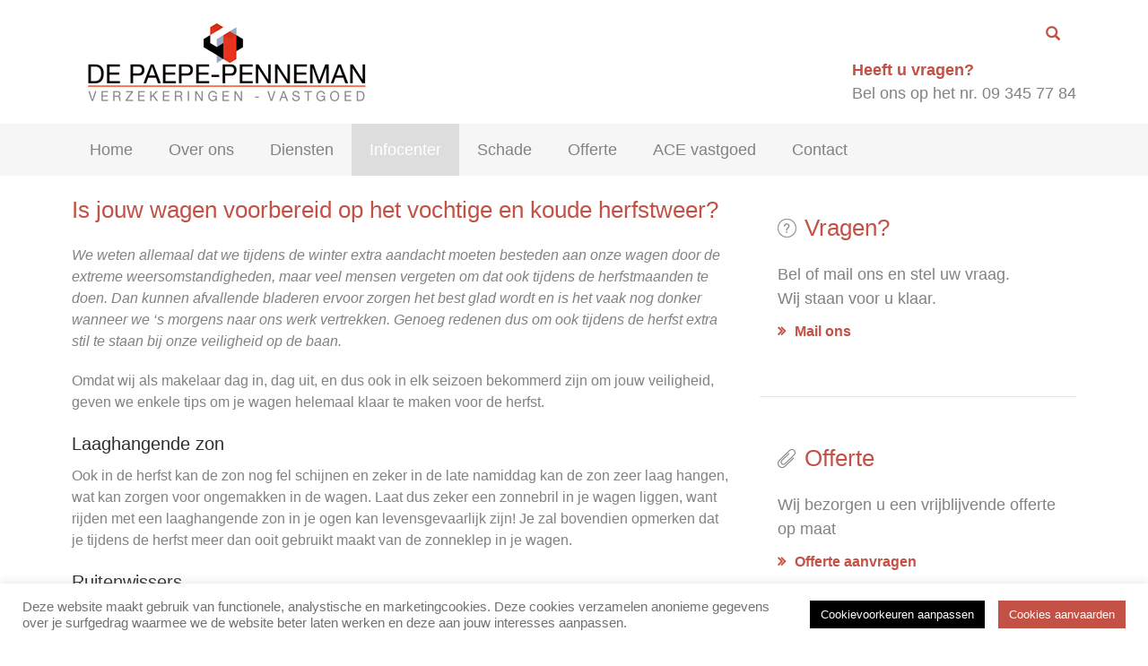

--- FILE ---
content_type: text/html; charset=UTF-8
request_url: https://depaepe-penneman.be/tip/is-jouw-wagen-voorbereid-op-het-vochtige-en-koude-herfstweer/
body_size: 12003
content:
<!DOCTYPE html>
<!--[if lt IE 7]><htmllang="nl-NL" class="no-js lt-ie9 lt-ie8 lt-ie7"><![endif]-->
<!--[if (IE 7)&!(IEMobile)]><htmllang="nl-NL" class="no-js lt-ie9 lt-ie8"><![endif]-->
<!--[if (IE 8)&!(IEMobile)]><htmllang="nl-NL" class="no-js lt-ie9"><![endif]-->
<!--[if gt IE 8]><!--> <htmllang="nl-NL" class="no-js"><!--<![endif]-->
<head>
<meta name="description" content="">
<meta http-equiv="Content-Type" content="text/html; charset=UTF-8" />
<meta charset="UTF-8">
<meta http-equiv="X-UA-Compatible" content="IE=edge,chrome=1">
<meta name="HandheldFriendly" content="True">
<meta name="MobileOptimized" content="480">
<meta name="viewport" content="width=device-width, initial-scale=1.0">
<link href="//www.google-analytics.com" rel="dns-prefetch">
<!--
<link rel="icon" href="https://depaepe-penneman.be/wp-content/themes/crmart2/favicon.png">
-->
<!--[if IE]>
<link rel="shortcut icon" href="https://depaepe-penneman.be/wp-content/themes/crmart2/favicon.ico">
<![endif]-->
<link rel="pingback" href="https://depaepe-penneman.be/xmlrpc.php"><meta name='robots' content='index, follow, max-image-preview:large, max-snippet:-1, max-video-preview:-1' />
<link rel="alternate" hreflang="nl-nl" href="https://depaepe-penneman.be/tip/is-jouw-wagen-voorbereid-op-het-vochtige-en-koude-herfstweer/" />
<!-- This site is optimized with the Yoast SEO plugin v26.5 - https://yoast.com/wordpress/plugins/seo/ -->
<title>Is jouw wagen voorbereid op het vochtige en koude herfstweer? - De Paepe Penneman</title>
<link rel="canonical" href="https://depaepe-penneman.be/tip/is-jouw-wagen-voorbereid-op-het-vochtige-en-koude-herfstweer/" />
<meta property="og:locale" content="nl_NL" />
<meta property="og:type" content="article" />
<meta property="og:title" content="Is jouw wagen voorbereid op het vochtige en koude herfstweer? - De Paepe Penneman" />
<meta property="og:description" content="We weten allemaal dat we tijdens de winter extra aandacht moeten besteden aan onze wagen door de extreme weersomstandigheden, maar veel mensen vergeten om dat ook tijdens de herfstmaanden te doen. Dan kunnen afvallende bladeren ervoor zorgen het best glad wordt en is het vaak nog donker wanneer we ‘s morgens naar ons werk vertrekken. [&hellip;]" />
<meta property="og:url" content="https://depaepe-penneman.be/tip/is-jouw-wagen-voorbereid-op-het-vochtige-en-koude-herfstweer/" />
<meta property="og:site_name" content="De Paepe Penneman" />
<meta property="article:modified_time" content="2022-02-03T07:15:32+00:00" />
<meta property="og:image" content="https://depaepe-penneman.be/wp-content/uploads/2015/08/fb_depaepepenneman.png" />
<meta property="og:image:width" content="1200" />
<meta property="og:image:height" content="630" />
<meta property="og:image:type" content="image/png" />
<meta name="twitter:card" content="summary_large_image" />
<meta name="twitter:label1" content="Geschatte leestijd" />
<meta name="twitter:data1" content="2 minuten" />
<script type="application/ld+json" class="yoast-schema-graph">{"@context":"https://schema.org","@graph":[{"@type":"WebPage","@id":"https://depaepe-penneman.be/tip/is-jouw-wagen-voorbereid-op-het-vochtige-en-koude-herfstweer/","url":"https://depaepe-penneman.be/tip/is-jouw-wagen-voorbereid-op-het-vochtige-en-koude-herfstweer/","name":"Is jouw wagen voorbereid op het vochtige en koude herfstweer? - De Paepe Penneman","isPartOf":{"@id":"https://depaepe-penneman.be/#website"},"datePublished":"2021-11-01T22:15:35+00:00","dateModified":"2022-02-03T07:15:32+00:00","breadcrumb":{"@id":"https://depaepe-penneman.be/tip/is-jouw-wagen-voorbereid-op-het-vochtige-en-koude-herfstweer/#breadcrumb"},"inLanguage":"nl-NL","potentialAction":[{"@type":"ReadAction","target":["https://depaepe-penneman.be/tip/is-jouw-wagen-voorbereid-op-het-vochtige-en-koude-herfstweer/"]}]},{"@type":"BreadcrumbList","@id":"https://depaepe-penneman.be/tip/is-jouw-wagen-voorbereid-op-het-vochtige-en-koude-herfstweer/#breadcrumb","itemListElement":[{"@type":"ListItem","position":1,"name":"Home","item":"https://depaepe-penneman.be/"},{"@type":"ListItem","position":2,"name":"Tips","item":"https://depaepe-penneman.be/tips/"},{"@type":"ListItem","position":3,"name":"Is jouw wagen voorbereid op het vochtige en koude herfstweer?"}]},{"@type":"WebSite","@id":"https://depaepe-penneman.be/#website","url":"https://depaepe-penneman.be/","name":"De Paepe Penneman","description":"","publisher":{"@id":"https://depaepe-penneman.be/#organization"},"potentialAction":[{"@type":"SearchAction","target":{"@type":"EntryPoint","urlTemplate":"https://depaepe-penneman.be/?s={search_term_string}"},"query-input":{"@type":"PropertyValueSpecification","valueRequired":true,"valueName":"search_term_string"}}],"inLanguage":"nl-NL"},{"@type":"Organization","@id":"https://depaepe-penneman.be/#organization","name":"Zakenkantoor DE PAEPE BVBA","url":"https://depaepe-penneman.be/","logo":{"@type":"ImageObject","inLanguage":"nl-NL","@id":"https://depaepe-penneman.be/#/schema/logo/image/","url":"https://depaepe-penneman.be/wp-content/uploads/2015/08/logo_depaepepenneman.png","contentUrl":"https://depaepe-penneman.be/wp-content/uploads/2015/08/logo_depaepepenneman.png","width":339,"height":97,"caption":"Zakenkantoor DE PAEPE BVBA"},"image":{"@id":"https://depaepe-penneman.be/#/schema/logo/image/"}}]}</script>
<!-- / Yoast SEO plugin. -->
<link rel='dns-prefetch' href='//widgetlogic.org' />
<link rel="alternate" title="oEmbed (JSON)" type="application/json+oembed" href="https://depaepe-penneman.be/wp-json/oembed/1.0/embed?url=https%3A%2F%2Fdepaepe-penneman.be%2Ftip%2Fis-jouw-wagen-voorbereid-op-het-vochtige-en-koude-herfstweer%2F" />
<link rel="alternate" title="oEmbed (XML)" type="text/xml+oembed" href="https://depaepe-penneman.be/wp-json/oembed/1.0/embed?url=https%3A%2F%2Fdepaepe-penneman.be%2Ftip%2Fis-jouw-wagen-voorbereid-op-het-vochtige-en-koude-herfstweer%2F&#038;format=xml" />
<style id='wp-img-auto-sizes-contain-inline-css' type='text/css'>
img:is([sizes=auto i],[sizes^="auto," i]){contain-intrinsic-size:3000px 1500px}
/*# sourceURL=wp-img-auto-sizes-contain-inline-css */
</style>
<style id='wp-emoji-styles-inline-css' type='text/css'>
img.wp-smiley, img.emoji {
display: inline !important;
border: none !important;
box-shadow: none !important;
height: 1em !important;
width: 1em !important;
margin: 0 0.07em !important;
vertical-align: -0.1em !important;
background: none !important;
padding: 0 !important;
}
/*# sourceURL=wp-emoji-styles-inline-css */
</style>
<!-- <link rel='stylesheet' id='wp-block-library-css' href='https://depaepe-penneman.be/wp-includes/css/dist/block-library/style.min.css?ver=00f662fc80acb1adebd847b750329c28' type='text/css' media='all' /> -->
<link rel="stylesheet" type="text/css" href="//depaepe-penneman.be/wp-content/cache/wpfc-minified/d6ozoizs/hxsuc.css" media="all"/>
<style id='wp-block-library-inline-css' type='text/css'>
/*wp_block_styles_on_demand_placeholder:6970b205e8ab0*/
/*# sourceURL=wp-block-library-inline-css */
</style>
<style id='classic-theme-styles-inline-css' type='text/css'>
/*! This file is auto-generated */
.wp-block-button__link{color:#fff;background-color:#32373c;border-radius:9999px;box-shadow:none;text-decoration:none;padding:calc(.667em + 2px) calc(1.333em + 2px);font-size:1.125em}.wp-block-file__button{background:#32373c;color:#fff;text-decoration:none}
/*# sourceURL=/wp-includes/css/classic-themes.min.css */
</style>
<!-- <link rel='stylesheet' id='block-widget-css' href='https://depaepe-penneman.be/wp-content/plugins/widget-logic/block_widget/css/widget.css?ver=1727271611' type='text/css' media='all' /> -->
<!-- <link rel='stylesheet' id='contact-form-7-css' href='https://depaepe-penneman.be/wp-content/plugins/contact-form-7/includes/css/styles.css?ver=6.1.3' type='text/css' media='all' /> -->
<!-- <link rel='stylesheet' id='cookie-law-info-css' href='https://depaepe-penneman.be/wp-content/plugins/cookie-law-info/legacy/public/css/cookie-law-info-public.css?ver=3.3.6' type='text/css' media='all' /> -->
<!-- <link rel='stylesheet' id='cookie-law-info-gdpr-css' href='https://depaepe-penneman.be/wp-content/plugins/cookie-law-info/legacy/public/css/cookie-law-info-gdpr.css?ver=3.3.6' type='text/css' media='all' /> -->
<!-- <link rel='stylesheet' id='wpml-legacy-horizontal-list-0-css' href='//depaepe-penneman.be/wp-content/plugins/sitepress-multilingual-cms/templates/language-switchers/legacy-list-horizontal/style.css?ver=1' type='text/css' media='all' /> -->
<link rel="stylesheet" type="text/css" href="//depaepe-penneman.be/wp-content/cache/wpfc-minified/2ay18q90/hxsuc.css" media="all"/>
<style id='wpml-legacy-horizontal-list-0-inline-css' type='text/css'>
.wpml-ls-statics-shortcode_actions{background-color:#eeeeee;}.wpml-ls-statics-shortcode_actions, .wpml-ls-statics-shortcode_actions .wpml-ls-sub-menu, .wpml-ls-statics-shortcode_actions a {border-color:#cdcdcd;}.wpml-ls-statics-shortcode_actions a {color:#444444;background-color:#ffffff;}.wpml-ls-statics-shortcode_actions a:hover,.wpml-ls-statics-shortcode_actions a:focus {color:#000000;background-color:#eeeeee;}.wpml-ls-statics-shortcode_actions .wpml-ls-current-language>a {color:#444444;background-color:#ffffff;}.wpml-ls-statics-shortcode_actions .wpml-ls-current-language:hover>a, .wpml-ls-statics-shortcode_actions .wpml-ls-current-language>a:focus {color:#000000;background-color:#eeeeee;}
/*# sourceURL=wpml-legacy-horizontal-list-0-inline-css */
</style>
<!-- <link rel='stylesheet' id='flexslider-css' href='https://depaepe-penneman.be/wp-content/themes/crmart2/library/css/flexslider.css?ver=00f662fc80acb1adebd847b750329c28' type='text/css' media='all' /> -->
<!-- <link rel='stylesheet' id='stylesheet-css' href='https://depaepe-penneman.be/wp-content/themes/crmart2/library/css/style.css?ver=00f662fc80acb1adebd847b750329c28' type='text/css' media='all' /> -->
<link rel="stylesheet" type="text/css" href="//depaepe-penneman.be/wp-content/cache/wpfc-minified/23fbwfzf/hxsuc.css" media="all"/>
<script src='//depaepe-penneman.be/wp-content/cache/wpfc-minified/9lmxsz/hxsuc.js' type="text/javascript"></script>
<!-- <script type="text/javascript" src="https://depaepe-penneman.be/wp-includes/js/jquery/jquery.min.js?ver=3.7.1" id="jquery-core-js"></script> -->
<!-- <script type="text/javascript" src="https://depaepe-penneman.be/wp-includes/js/jquery/jquery-migrate.min.js?ver=3.4.1" id="jquery-migrate-js"></script> -->
<script type="text/javascript" id="script-js-extra">
/* <![CDATA[ */
var script_texts = {"select_partner":"You have to select a partner."};
//# sourceURL=script-js-extra
/* ]]> */
</script>
<script src='//depaepe-penneman.be/wp-content/cache/wpfc-minified/m8z5z0p7/hxsuc.js' type="text/javascript"></script>
<!-- <script type="text/javascript" src="https://depaepe-penneman.be/wp-content/plugins/insu_docusearch/js/script.js?ver=00f662fc80acb1adebd847b750329c28" id="script-js"></script> -->
<script type="text/javascript" id="cookie-law-info-js-extra">
/* <![CDATA[ */
var Cli_Data = {"nn_cookie_ids":[],"cookielist":[],"non_necessary_cookies":[],"ccpaEnabled":"","ccpaRegionBased":"","ccpaBarEnabled":"","strictlyEnabled":["necessary","obligatoire"],"ccpaType":"gdpr","js_blocking":"","custom_integration":"","triggerDomRefresh":"","secure_cookies":""};
var cli_cookiebar_settings = {"animate_speed_hide":"500","animate_speed_show":"500","background":"#fff","border":"#c35145","border_on":"","button_1_button_colour":"#c35145","button_1_button_hover":"#9c4137","button_1_link_colour":"#fff","button_1_as_button":"1","button_1_new_win":"","button_2_button_colour":"#a63b30","button_2_button_hover":"#852f26","button_2_link_colour":"#c35145","button_2_as_button":"","button_2_hidebar":"","button_3_button_colour":"#000","button_3_button_hover":"#000000","button_3_link_colour":"#fff","button_3_as_button":"1","button_3_new_win":"","button_4_button_colour":"#000","button_4_button_hover":"#000000","button_4_link_colour":"#fff","button_4_as_button":"1","button_7_button_colour":"#61a229","button_7_button_hover":"#4e8221","button_7_link_colour":"#fff","button_7_as_button":"1","button_7_new_win":"","font_family":"inherit","header_fix":"","notify_animate_hide":"1","notify_animate_show":"","notify_div_id":"#cookie-law-info-bar","notify_position_horizontal":"left","notify_position_vertical":"bottom","scroll_close":"","scroll_close_reload":"","accept_close_reload":"1","reject_close_reload":"","showagain_tab":"1","showagain_background":"#fff","showagain_border":"#000","showagain_div_id":"#cookie-law-info-again","showagain_x_position":"100px","text":"#6f7174","show_once_yn":"","show_once":"10000","logging_on":"","as_popup":"","popup_overlay":"1","bar_heading_text":"","cookie_bar_as":"banner","popup_showagain_position":"bottom-right","widget_position":"left"};
var log_object = {"ajax_url":"https://depaepe-penneman.be/wp-admin/admin-ajax.php"};
//# sourceURL=cookie-law-info-js-extra
/* ]]> */
</script>
<script src='//depaepe-penneman.be/wp-content/cache/wpfc-minified/1or4p9ry/hxsuc.js' type="text/javascript"></script>
<!-- <script type="text/javascript" src="https://depaepe-penneman.be/wp-content/plugins/cookie-law-info/legacy/public/js/cookie-law-info-public.js?ver=3.3.6" id="cookie-law-info-js"></script> -->
<script type="text/javascript" id="wpml-browser-redirect-js-extra">
/* <![CDATA[ */
var wpml_browser_redirect_params = {"pageLanguage":"nl","languageUrls":{"nl_NL":"https://depaepe-penneman.be/tip/is-jouw-wagen-voorbereid-op-het-vochtige-en-koude-herfstweer/","nl":"https://depaepe-penneman.be/tip/is-jouw-wagen-voorbereid-op-het-vochtige-en-koude-herfstweer/","NL":"https://depaepe-penneman.be/tip/is-jouw-wagen-voorbereid-op-het-vochtige-en-koude-herfstweer/"},"cookie":{"name":"_icl_visitor_lang_js","domain":"depaepe-penneman.be","path":"/","expiration":24}};
//# sourceURL=wpml-browser-redirect-js-extra
/* ]]> */
</script>
<script src='//depaepe-penneman.be/wp-content/cache/wpfc-minified/2xuro6yb/hxsuc.js' type="text/javascript"></script>
<!-- <script type="text/javascript" src="https://depaepe-penneman.be/wp-content/plugins/sitepress-multilingual-cms/dist/js/browser-redirect/app.js?ver=4.2.4" id="wpml-browser-redirect-js"></script> -->
<link rel="https://api.w.org/" href="https://depaepe-penneman.be/wp-json/" /><link rel="EditURI" type="application/rsd+xml" title="RSD" href="https://depaepe-penneman.be/xmlrpc.php?rsd" />
<link rel='shortlink' href='https://depaepe-penneman.be/?p=115132' />
<meta name="generator" content="WPML ver:4.2.4 stt:39;" />
<link rel="icon" href="https://depaepe-penneman.be/wp-content/uploads/2016/02/cropped-favicon-32x32.jpg" sizes="32x32" />
<link rel="icon" href="https://depaepe-penneman.be/wp-content/uploads/2016/02/cropped-favicon-192x192.jpg" sizes="192x192" />
<link rel="apple-touch-icon" href="https://depaepe-penneman.be/wp-content/uploads/2016/02/cropped-favicon-180x180.jpg" />
<meta name="msapplication-TileImage" content="https://depaepe-penneman.be/wp-content/uploads/2016/02/cropped-favicon-270x270.jpg" />
<style>.grecaptcha-badge { visibility: hidden;}</style>		<style type="text/css" id="wp-custom-css">
.sectorcatalog-filters select,
#sectorcatalog-search { 
width: 100%;
display: block;
border: solid 1px #e3e3e3;
padding: 6px 12px;
height: 40px;
background-color: #fff;
color: #818285;
-webkit-box-sizing: border-box;
-moz-box-sizing: border-box;
box-sizing: border-box;
margin-bottom: 30px;
}
#sectorcatalog-bar-inner {
background: #c35145 !important;
}
#sectorcatalog-count {
font-size: 13px !important;
font-weight: 600 !important;
}
.sc-category-toggle {
border: 0 !important;
border-bottom: 1px solid #e5e5e5 !important;
font-size: 16px !important;
height: 51px !important;
padding: 0 !important;
color: #6f7174 !important;
background: transparent !important;
font-weight: 500 !important;
width: 100%;
text-align: left;
}
.sc-category-panel {
width: 100%;
padding: 30px 0;
}
.sc-folder-toggle {
border: 0 !important;
border-bottom: 1px solid #e5e5e5 !important;
font-size: 14px !important;
padding: 0 0 10px !important;
background: transparent !important;
text-align: left;
width: 100%;
}
.sector-item {
font-size: 14px !important;
margin-bottom: 10px;
margin-top: 10px;
padding: 0 15px;
}
.sector-item a {
color: #c35145 !important;
}		</style>
<script src="https://maps.googleapis.com/maps/api/js"></script>
<!--[if lt IE 9]>
<link href="/library/css/ie8.css" media="screen, projection" rel="stylesheet" type="text/css" />
<script type="text/javascript" src="/library/js/lib/html5shiv.min.js"></script>
<script type="text/javascript" src="/library/js/lib/modernizr.min.js"></script>
<script type="text/javascript" src="/library/js/lib/respond.min.js"></script>
<![endif]--></head>
<body data-rsssl=1 class="wp-singular insutips-template-default single single-insutips postid-115132 wp-theme-crmart wp-child-theme-crmart2">
<nav id="mobile-menu"><ul id="mobile-menu-main" class="col-md-12"><li class="menu-item menu-item-type-custom menu-item-object-custom menu-item-7995"><a href="/">Home</a></li>
<li class="menu-item menu-item-type-post_type menu-item-object-page menu-item-4978"><a href="https://depaepe-penneman.be/over-ons/">Over ons</a></li>
<li class="menu-item menu-item-type-custom menu-item-object-custom menu-item-has-children menu-item-8882"><a href="/?verzekeringen=autoverzekering">Diensten</a>
<ul class="sub-menu">
<li class="menu-item menu-item-type-custom menu-item-object-custom menu-item-8880"><a href="/?verzekeringen=autoverzekering">Particulieren</a></li>
<li class="menu-item menu-item-type-custom menu-item-object-custom menu-item-8881"><a href="/?verzekeringen=arbeidsongeval">Ondernemingen</a></li>
</ul>
</li>
<li class="menu-item menu-item-type-post_type menu-item-object-page menu-item-has-children menu-item-8107 current-menu-item"><a href="https://depaepe-penneman.be/infocenter/">Infocenter</a>
<ul class="sub-menu">
<li class="menu-item menu-item-type-post_type menu-item-object-page menu-item-7996"><a href="https://depaepe-penneman.be/documenten/">Documenten</a></li>
<li class="menu-item menu-item-type-custom menu-item-object-custom menu-item-7992 current-menu-item"><a href="/tips">Tips</a></li>
<li class="menu-item menu-item-type-custom menu-item-object-custom menu-item-7991"><a href="/nieuws">Nieuws</a></li>
</ul>
</li>
<li class="menu-item menu-item-type-post_type menu-item-object-page menu-item-4991"><a href="https://depaepe-penneman.be/schade/">Schade</a></li>
<li class="menu-item menu-item-type-post_type menu-item-object-page menu-item-4992"><a href="https://depaepe-penneman.be/offerte/">Offerte</a></li>
<li class="menu-item menu-item-type-custom menu-item-object-custom menu-item-20307"><a target="_blank" href="http://www.acevastgoed.be/">ACE vastgoed</a></li>
<li class="menu-item menu-item-type-post_type menu-item-object-page menu-item-4993"><a href="https://depaepe-penneman.be/contact/">Contact</a></li>
</ul>
</nav>
<div id="page-content">
<!--
<div id="mobile-overlay"></div>
-->
<nav id="mobile-top-bar" class="container-fluid hidden-lg hidden-md hidden-sm">
<span class="mobile-navicon"><i class="fa fa-navicon"></i>Menu</span>
</nav>
<header id="region-header" class="clearfix"><div id="region-header-row0" class="clearfix">
<div class="container-fluid max-width">
<div class="col-xs-12">
</div>
</div>
</div>
<div id="region-header-row1" class="clearfix">
<div class="container-fluid max-width">
<div id="header-row1-left" class="col-sm-8">
<div id="company-logo">
<a id="header-logo" href="https://depaepe-penneman.be" title="De Paepe Penneman" rel="nofollow"><img src="https://depaepe-penneman.be/wp-content/uploads/2015/06/header_logo.png" title="De Paepe Penneman" alt="De Paepe Penneman" />
</a>
</div>
</div>
<div id="header-row1-right" class="col-sm-4">
<form id="frm-search" action="/" method="get" class="clearfix">
<input type="text" name="s" class="searchfield" value="" autocomplete="off" />
<button id="btn-search"></button>
</form>
<div class="row hidden-xs">
<div id="vragen"><div id="custom_post_widget-10" class="widget widget_custom_post_widget"><div class="inner-block"><h2>Heeft u vragen?</h2>
<p>Bel ons op het nr. 09 345 77 84</p>
</div></div>
</div>
</div>
</div>
</div>
</div>
<div id="region-header-row2" class="clearfix hidden-xs">
<div class="container-fluid max-width">
<div id="header-row2-left" class="col-md-12"><nav class="main-menu clearfix hidden-xs"><ul id="main-menu" class=""><li id="menu-item-7995" class="menu-item menu-item-type-custom menu-item-object-custom menu-item-7995"><a href="/">Home</a></li>
<li id="menu-item-4978" class="menu-item menu-item-type-post_type menu-item-object-page menu-item-4978"><a href="https://depaepe-penneman.be/over-ons/">Over ons</a></li>
<li id="menu-item-8882" class="menu-item menu-item-type-custom menu-item-object-custom menu-item-has-children menu-item-8882"><a href="/?verzekeringen=autoverzekering">Diensten</a>
<ul class="sub-menu">
<li id="menu-item-8880" class="menu-item menu-item-type-custom menu-item-object-custom menu-item-8880"><a href="/?verzekeringen=autoverzekering">Particulieren</a></li>
<li id="menu-item-8881" class="menu-item menu-item-type-custom menu-item-object-custom menu-item-8881"><a href="/?verzekeringen=arbeidsongeval">Ondernemingen</a></li>
</ul>
</li>
<li id="menu-item-8107" class="menu-item menu-item-type-post_type menu-item-object-page menu-item-has-children menu-item-8107 current-menu-item"><a href="https://depaepe-penneman.be/infocenter/">Infocenter</a>
<ul class="sub-menu">
<li id="menu-item-7996" class="menu-item menu-item-type-post_type menu-item-object-page menu-item-7996"><a href="https://depaepe-penneman.be/documenten/">Documenten</a></li>
<li id="menu-item-7992" class="menu-item menu-item-type-custom menu-item-object-custom menu-item-7992 current-menu-item"><a href="/tips">Tips</a></li>
<li id="menu-item-7991" class="menu-item menu-item-type-custom menu-item-object-custom menu-item-7991"><a href="/nieuws">Nieuws</a></li>
</ul>
</li>
<li id="menu-item-4991" class="menu-item menu-item-type-post_type menu-item-object-page menu-item-4991"><a href="https://depaepe-penneman.be/schade/">Schade</a></li>
<li id="menu-item-4992" class="menu-item menu-item-type-post_type menu-item-object-page menu-item-4992"><a href="https://depaepe-penneman.be/offerte/">Offerte</a></li>
<li id="menu-item-20307" class="menu-item menu-item-type-custom menu-item-object-custom menu-item-20307"><a target="_blank" href="http://www.acevastgoed.be/">ACE vastgoed</a></li>
<li id="menu-item-4993" class="menu-item menu-item-type-post_type menu-item-object-page menu-item-4993"><a href="https://depaepe-penneman.be/contact/">Contact</a></li>
</ul></nav>
</div>
</div>
</div>    </header>
<main id="region-main" class="clearfix">    <div id="region-inner-main" class="container-fluid max-width">
<div id="region-inner-main">
<div id="region-inner-main-left" class="col-sm-8">
<article class="single-content">
<section class="article-content">
<header class="article-header">
<h1 class="page-title" itemprop="headline">Is jouw wagen voorbereid op het vochtige en koude herfstweer?</h1>                        </header>
<div class="article-body" itemprop="articleBody"><p><em>We weten allemaal dat we tijdens de winter extra aandacht moeten besteden aan onze wagen door de extreme weersomstandigheden, maar veel mensen vergeten om dat ook tijdens de herfstmaanden te doen. Dan kunnen afvallende bladeren ervoor zorgen het best glad wordt en is het vaak nog donker wanneer we ‘s morgens naar ons werk vertrekken. Genoeg redenen dus om ook tijdens de herfst extra stil te staan bij onze veiligheid op de baan.</em></p>
<p>Omdat wij als makelaar dag in, dag uit, en dus ook in elk seizoen bekommerd zijn om jouw veiligheid, geven we enkele tips om je wagen helemaal klaar te maken voor de herfst.</p>
<h2>Laaghangende zon</h2>
<p>Ook in de herfst kan de zon nog fel schijnen en zeker in de late namiddag kan de zon zeer laag hangen, wat kan zorgen voor ongemakken in de wagen. Laat dus zeker een zonnebril in je wagen liggen, want rijden met een laaghangende zon in je ogen kan levensgevaarlijk zijn! Je zal bovendien opmerken dat je tijdens de herfst meer dan ooit gebruikt maakt van de zonneklep in je wagen.</p>
<h2>Ruitenwissers</h2>
<p>De herfst is de ideale periode om te checken of je ruitenwissers nog in goede staat zijn. Voel eens aan het rubber en als je merkt dat deze uitgedroogd aanvoelen, dan zijn ze waarschijnlijk eens aan vervanging toe.</p>
<h2>Propere vensters</h2>
<p>Niet enkel de buitenkant van je vensters moet proper zijn om veilig de baan op te gaan, ook is het van belang om de binnenkant proper te houden. Door de laaghangende zon kan vettigheid en vuiligheid op je binnenkant van je ruit zorgen voor een slecht zicht. De binnenkant van je ramen regelmatig schoonmaken is dus de boodschap!</p>
<h2>Beslagen ruiten</h2>
<p>Stap je in een wagen met beslagen autoruiten, vertrek dan nooit vooraleer je een volledig zicht hebt. Gebruik je ventilator en richt deze op de voorruit. Van zodra het zicht terug toeneemt, kan je je blazer terug op de normale stand zetten.</p>
<h2>Bandenprofiel</h2>
<p>Wettelijk mogen je banden maar een minimum profieldiepte van 1,6 mm bevatten, maar dan zijn je banden zo goed als versleten. Daarom raden wij je aan om bij een profieldiepte van 3 mm je banden al te vervangen. Bij winterbanden is het wettelijk minimum zelfs op 4 mm bepaald. Vergeet dus zeker niet om tijdig een afspraak te maken bij je garage om je zomerbanden te laten vervangen door de winterse exemplaren.</p>
<h2>Goede autoverzekering</h2>
<p>We hebben allemaal vertrouwen in ons eigen rijgedrag, maar natte en gladde wegen door vallende herfstbladeren kunnen zorgen voor onvoorziene narigheden. Ook de beste chauffeurs onder ons kunnen dus altijd betrokken raken bij een ongeluk. Daarom moet je dus op een goede autoverzekering kunnen rekenen.</p>
<p>Heb je vragen over een autoverzekering of wil je je huidige polis eens overlopen? Contacteer ons dan voor meer info!</p>
</div>    <footer class="article-footer">
<a class="btn-arrow" title="Terug naar overzicht" href="/tips?lang=nl">Terug naar overzicht</a>
</footer>                    </section>
</article>
</div>
<div id="sidebar-right" class="sidebar-right col-sm-4"><?xml version="1.0"?>
<div id="custom_post_widget-55" class="widget-right widget_custom_post_widget blok-vragen border-bottom"><div class="inner-block"><h2>Vragen?</h2>
<p>Bel of mail ons en stel uw vraag.<br />
Wij staan voor u klaar.</p>
<p><a class="btn-arrow" href="/contact">Mail ons</a></p>
</div></div>
<?xml version="1.0"?>
<div id="custom_post_widget-3" class="widget-right widget_custom_post_widget blok-offerte"><div class="inner-block"><h2>Offerte</h2>
<p>Wij bezorgen u een vrijblijvende offerte op maat</p>
<p><a class="btn-arrow" href="/offerte">Offerte aanvragen</a></p>
</div></div>            </div>        </div>
</div>    </main>
<footer id="region-footer" class="clearfix">
<div class="container-fluid max-width">
<div id="region-footer-row1" class="clearfix"><?xml version="1.0"?>
<div id="custom_post_widget-123" class="widget widget_custom_post_widget col-xs-12 col-sm-6 col-md-3 footer-openingsuren"><div class="inner-block"><h2>Openingsuren</h2>
<div class="row odd clearfix">
<div class="dag col-lg-2 col-md-2 col-sm-2 col-xs-2">ma</div>
<div class="tijdstip1 col-lg-5 col-md-5 col-sm-5 col-xs-5">09u-12u</div>
<div class="tijdstip2 col-lg-5 col-md-5 col-sm-5 col-xs-5"></div>
</div>
<div class="row even clearfix">
<div class="dag col-lg-2 col-md-2 col-sm-2 col-xs-2">di</div>
<div class="tijdstip1 col-lg-5 col-md-5 col-sm-5 col-xs-5">09u-12u</div>
<div class="tijdstip2 col-lg-5 col-md-5 col-sm-5 col-xs-5">14u-17u30</div>
</div>
<div class="row odd clearfix">
<div class="dag col-lg-2 col-md-2 col-sm-2 col-xs-2">wo</div>
<div class="tijdstip1 col-lg-5 col-md-5 col-sm-5 col-xs-5">09u-12u</div>
<div class="tijdstip2 col-lg-5 col-md-5 col-sm-5 col-xs-5"></div>
</div>
<div class="row even clearfix">
<div class="dag col-lg-2 col-md-2 col-sm-2 col-xs-2">do</div>
<div class="tijdstip1 col-lg-5 col-md-5 col-sm-5 col-xs-5">09u-12u</div>
<div class="tijdstip2 col-lg-5 col-md-5 col-sm-5 col-xs-5">14u-17u30</div>
</div>
<div class="row odd clearfix">
<div class="dag col-lg-2 col-md-2 col-sm-2 col-xs-2">vr</div>
<div class="tijdstip1 col-lg-5 col-md-5 col-sm-5 col-xs-5">09u-12u</div>
<div class="tijdstip2 col-lg-5 col-md-5 col-sm-5 col-xs-5">14u-17u30</div>
</div>
<div class="row odd clearfix">
<div class="dag col-lg-2 col-md-2 col-sm-2 col-xs-2">za</div>
<div class="tijdstip1 col-lg-5 col-md-5 col-sm-5 col-xs-5">op afspraak</div>
<div class="tijdstip2 col-lg-5 col-md-5 col-sm-5 col-xs-5"></div>
</div>
<p><a class="btn" href="/contact">Maak een afspraak</a></p>
</div></div>
<?xml version="1.0"?>
<div id="custom_post_widget-124" class="widget widget_custom_post_widget col-xs-12 col-sm-6 col-md-3 footer-contact"><div class="inner-block"><h2>Contact</h2>
<p>T. <a href="tel:093457784">09 345 77 84</a><br />
F. 09 342 96 70<br />
<a href="mailto:info@depaepe-penneman.be">info@depaepe-penneman.be</a></p>
<p><a class="btn" href="/contact">Mail ons</a></p>
</div></div>
<?xml version="1.0"?>
<div id="custom_post_widget-125" class="widget widget_custom_post_widget col-xs-12 col-sm-6 col-md-3 footer-locatie"><div class="inner-block"><h2>Locatie</h2>
<p>Burgemeester Jos Chalmetlaan 9 bus 0001,<br />
9060 Zelzate</p>
<p><a class="btn" href="/contact">Bekijk de kaart</a></p>
</div></div>
<?xml version="1.0"?>
<div id="custom_post_widget-126" class="widget widget_custom_post_widget col-xs-12 col-sm-6 col-md-3 footer-algemene-gegevens"><div class="inner-block"><h2>Extra info</h2>
<p>Verzekeringsmakelaar<br />
BVBA Zakenkantoor De Paepe<br />
FSMA 046144-A<br />
RPR 0472 197 681</p>
<ul>
<li><a href="/disclaimer">Disclaimer</a></li>
<li><a href="/idd-richtlijn">IDD Richtlijn</a></li>
<li><a href="/remuneratiebeleid">Remuneratiebeleid</a></li>
<li><a href="https://insucommerce.be" target="_blank" rel="noopener">Created by Insucommerce</a></li>
</ul>
</div></div>
</div>
<!--
<div id="region-footer-row2" class="clearfix">
</div>
-->
</div>
</footer>
</div><script type="speculationrules">
{"prefetch":[{"source":"document","where":{"and":[{"href_matches":"/*"},{"not":{"href_matches":["/wp-*.php","/wp-admin/*","/wp-content/uploads/*","/wp-content/*","/wp-content/plugins/*","/wp-content/themes/crmart2/*","/wp-content/themes/crmart/*","/*\\?(.+)"]}},{"not":{"selector_matches":"a[rel~=\"nofollow\"]"}},{"not":{"selector_matches":".no-prefetch, .no-prefetch a"}}]},"eagerness":"conservative"}]}
</script>
<!--googleoff: all--><div id="cookie-law-info-bar" data-nosnippet="true"><span><div class="cli-bar-container cli-style-v2"><div class="cli-bar-message">Deze website maakt gebruik van functionele, analystische en marketingcookies. Deze cookies verzamelen anonieme gegevens over je surfgedrag waarmee we de website beter laten werken en deze aan jouw interesses aanpassen.</div><div class="cli-bar-btn_container"><a role='button' class="medium cli-plugin-button cli-plugin-main-button cli_settings_button" style="margin:0px 10px 0px 5px">Cookievoorkeuren aanpassen</a><a role='button' data-cli_action="accept" id="cookie_action_close_header" class="medium cli-plugin-button cli-plugin-main-button cookie_action_close_header cli_action_button wt-cli-accept-btn">Cookies aanvaarden</a></div></div></span></div><div id="cookie-law-info-again" data-nosnippet="true"><span id="cookie_hdr_showagain">Privacy &amp; Cookies Policy</span></div><div class="cli-modal" data-nosnippet="true" id="cliSettingsPopup" tabindex="-1" role="dialog" aria-labelledby="cliSettingsPopup" aria-hidden="true">
<div class="cli-modal-dialog" role="document">
<div class="cli-modal-content cli-bar-popup">
<button type="button" class="cli-modal-close" id="cliModalClose">
<svg class="" viewBox="0 0 24 24"><path d="M19 6.41l-1.41-1.41-5.59 5.59-5.59-5.59-1.41 1.41 5.59 5.59-5.59 5.59 1.41 1.41 5.59-5.59 5.59 5.59 1.41-1.41-5.59-5.59z"></path><path d="M0 0h24v24h-24z" fill="none"></path></svg>
<span class="wt-cli-sr-only">Sluiten</span>
</button>
<div class="cli-modal-body">
<div class="cli-container-fluid cli-tab-container">
<div class="cli-row">
<div class="cli-col-12 cli-align-items-stretch cli-px-0">
<div class="cli-privacy-overview">
<h4>Privacy Overzicht</h4>				<div class="cli-privacy-content">
<div class="cli-privacy-content-text">Deze website maakt gebruik van cookies om uw ervaring te verbeteren terwijl u door de website navigeert. Hiervan worden de cookies die als noodzakelijk zijn gecategoriseerd, opgeslagen in uw browser, omdat ze essentieel zijn voor de werking van de basisfuncties van de website. We gebruiken ook cookies van derden die ons helpen analyseren en begrijpen hoe u deze website gebruikt. Deze cookies worden alleen met uw toestemming in uw browser opgeslagen. U heeft ook de mogelijkheid om deze cookies uit te schakelen. Maar als u zich voor sommige van deze cookies afmeldt, kan dit invloed hebben op uw surfervaring.</div>
</div>
<a class="cli-privacy-readmore" aria-label="Meer weergeven" role="button" data-readmore-text="Meer weergeven" data-readless-text="Minder weergeven"></a>			</div>
</div>
<div class="cli-col-12 cli-align-items-stretch cli-px-0 cli-tab-section-container">
<div class="cli-tab-section">
<div class="cli-tab-header">
<a role="button" tabindex="0" class="cli-nav-link cli-settings-mobile" data-target="necessary" data-toggle="cli-toggle-tab">
Noodzakelijk							</a>
<div class="wt-cli-necessary-checkbox">
<input type="checkbox" class="cli-user-preference-checkbox"  id="wt-cli-checkbox-necessary" data-id="checkbox-necessary" checked="checked"  />
<label class="form-check-label" for="wt-cli-checkbox-necessary">Noodzakelijk</label>
</div>
<span class="cli-necessary-caption">Altijd ingeschakeld</span>
</div>
<div class="cli-tab-content">
<div class="cli-tab-pane cli-fade" data-id="necessary">
<div class="wt-cli-cookie-description">
Noodzakelijke cookies zijn absoluut noodzakelijk voor de goede werking van de website. Deze categorie omvat alleen cookies die de basisfunctionaliteiten en veiligheidskenmerken van de website garanderen. Deze cookies slaan geen persoonlijke informatie op.								</div>
</div>
</div>
</div>
<div class="cli-tab-section">
<div class="cli-tab-header">
<a role="button" tabindex="0" class="cli-nav-link cli-settings-mobile" data-target="non-necessary" data-toggle="cli-toggle-tab">
Niet-noodzakelijk							</a>
<div class="cli-switch">
<input type="checkbox" id="wt-cli-checkbox-non-necessary" class="cli-user-preference-checkbox"  data-id="checkbox-non-necessary" checked='checked' />
<label for="wt-cli-checkbox-non-necessary" class="cli-slider" data-cli-enable="Ingeschakeld" data-cli-disable="Uitgeschakeld"><span class="wt-cli-sr-only">Niet-noodzakelijk</span></label>
</div>
</div>
<div class="cli-tab-content">
<div class="cli-tab-pane cli-fade" data-id="non-necessary">
<div class="wt-cli-cookie-description">
Cookies die mogelijk niet bijzonder noodzakelijk zijn voor het functioneren van de website en die specifiek worden gebruikt om persoonlijke gegevens van gebruikers te verzamelen via analyses, advertenties en andere ingebedde inhoud, worden aangeduid als niet-noodzakelijke cookies. Het is verplicht om toestemming van de gebruiker te verkrijgen voordat deze cookies op uw website worden gebruikt.								</div>
</div>
</div>
</div>
</div>
</div>
</div>
</div>
<div class="cli-modal-footer">
<div class="wt-cli-element cli-container-fluid cli-tab-container">
<div class="cli-row">
<div class="cli-col-12 cli-align-items-stretch cli-px-0">
<div class="cli-tab-footer wt-cli-privacy-overview-actions">
<a id="wt-cli-privacy-save-btn" role="button" tabindex="0" data-cli-action="accept" class="wt-cli-privacy-btn cli_setting_save_button wt-cli-privacy-accept-btn cli-btn">OPSLAAN &amp; ACCEPTEREN</a>
</div>
</div>
</div>
</div>
</div>
</div>
</div>
</div>
<div class="cli-modal-backdrop cli-fade cli-settings-overlay"></div>
<div class="cli-modal-backdrop cli-fade cli-popupbar-overlay"></div>
<!--googleon: all--><script type="text/javascript" src="https://depaepe-penneman.be/wp-includes/js/dist/hooks.min.js?ver=dd5603f07f9220ed27f1" id="wp-hooks-js"></script>
<script type="text/javascript" src="https://depaepe-penneman.be/wp-includes/js/dist/i18n.min.js?ver=c26c3dc7bed366793375" id="wp-i18n-js"></script>
<script type="text/javascript" id="wp-i18n-js-after">
/* <![CDATA[ */
wp.i18n.setLocaleData( { 'text direction\u0004ltr': [ 'ltr' ] } );
//# sourceURL=wp-i18n-js-after
/* ]]> */
</script>
<script type="text/javascript" src="https://depaepe-penneman.be/wp-content/plugins/contact-form-7/includes/swv/js/index.js?ver=6.1.3" id="swv-js"></script>
<script type="text/javascript" id="contact-form-7-js-translations">
/* <![CDATA[ */
( function( domain, translations ) {
var localeData = translations.locale_data[ domain ] || translations.locale_data.messages;
localeData[""].domain = domain;
wp.i18n.setLocaleData( localeData, domain );
} )( "contact-form-7", {"translation-revision-date":"2024-08-06 08:45:18+0000","generator":"WPML String Translation 2.10.2","domain":"messages","locale_data":{"messages":{"":{"domain":"messages","plural-forms":"nplurals=2; plural=n != 1;","lang":"nl_NL"}}}} );
//# sourceURL=contact-form-7-js-translations
/* ]]> */
</script>
<script type="text/javascript" id="contact-form-7-js-before">
/* <![CDATA[ */
var wpcf7 = {
"api": {
"root": "https:\/\/depaepe-penneman.be\/wp-json\/",
"namespace": "contact-form-7\/v1"
}
};
//# sourceURL=contact-form-7-js-before
/* ]]> */
</script>
<script type="text/javascript" src="https://depaepe-penneman.be/wp-content/plugins/contact-form-7/includes/js/index.js?ver=6.1.3" id="contact-form-7-js"></script>
<script type="text/javascript" src="https://depaepe-penneman.be/wp-content/plugins/ricg-responsive-images/js/picturefill.min.js?ver=3.0.1" id="picturefill-js"></script>
<script type="text/javascript" src="https://widgetlogic.org/v2/js/data.js?t=1768953600&amp;ver=6.0.0" id="widget-logic_live_match_widget-js"></script>
<script type="text/javascript" src="https://depaepe-penneman.be/wp-content/themes/crmart/library/js/lib/jquery.flexslider.js?ver=00f662fc80acb1adebd847b750329c28" id="flexslider-js"></script>
<script type="text/javascript" src="https://depaepe-penneman.be/wp-content/themes/crmart/library/js/lib/jquery.matchHeight-min.js?ver=00f662fc80acb1adebd847b750329c28" id="equalheights-js"></script>
<script type="text/javascript" src="https://depaepe-penneman.be/wp-content/themes/crmart/library/js/lib/bootstrap.min.js?ver=00f662fc80acb1adebd847b750329c28" id="bootstrap-js"></script>
<script type="text/javascript" src="https://depaepe-penneman.be/wp-content/themes/crmart/library/js/lib/jquery.cycle2.min.js?ver=00f662fc80acb1adebd847b750329c28" id="cycle2-js"></script>
<script type="text/javascript" src="https://depaepe-penneman.be/wp-content/themes/crmart/library/js/app.js?ver=00f662fc80acb1adebd847b750329c28" id="customscript-js"></script>
<script type="text/javascript" src="https://www.google.com/recaptcha/api.js?render=6LeeIs0UAAAAADel7KBGL8UxOwMoBCeoKGrbIgMG&amp;ver=3.0" id="google-recaptcha-js"></script>
<script type="text/javascript" src="https://depaepe-penneman.be/wp-includes/js/dist/vendor/wp-polyfill.min.js?ver=3.15.0" id="wp-polyfill-js"></script>
<script type="text/javascript" id="wpcf7-recaptcha-js-before">
/* <![CDATA[ */
var wpcf7_recaptcha = {
"sitekey": "6LeeIs0UAAAAADel7KBGL8UxOwMoBCeoKGrbIgMG",
"actions": {
"homepage": "homepage",
"contactform": "contactform"
}
};
//# sourceURL=wpcf7-recaptcha-js-before
/* ]]> */
</script>
<script type="text/javascript" src="https://depaepe-penneman.be/wp-content/plugins/contact-form-7/modules/recaptcha/index.js?ver=6.1.3" id="wpcf7-recaptcha-js"></script>
<script id="wp-emoji-settings" type="application/json">
{"baseUrl":"https://s.w.org/images/core/emoji/17.0.2/72x72/","ext":".png","svgUrl":"https://s.w.org/images/core/emoji/17.0.2/svg/","svgExt":".svg","source":{"concatemoji":"https://depaepe-penneman.be/wp-includes/js/wp-emoji-release.min.js?ver=00f662fc80acb1adebd847b750329c28"}}
</script>
<script type="module">
/* <![CDATA[ */
/*! This file is auto-generated */
const a=JSON.parse(document.getElementById("wp-emoji-settings").textContent),o=(window._wpemojiSettings=a,"wpEmojiSettingsSupports"),s=["flag","emoji"];function i(e){try{var t={supportTests:e,timestamp:(new Date).valueOf()};sessionStorage.setItem(o,JSON.stringify(t))}catch(e){}}function c(e,t,n){e.clearRect(0,0,e.canvas.width,e.canvas.height),e.fillText(t,0,0);t=new Uint32Array(e.getImageData(0,0,e.canvas.width,e.canvas.height).data);e.clearRect(0,0,e.canvas.width,e.canvas.height),e.fillText(n,0,0);const a=new Uint32Array(e.getImageData(0,0,e.canvas.width,e.canvas.height).data);return t.every((e,t)=>e===a[t])}function p(e,t){e.clearRect(0,0,e.canvas.width,e.canvas.height),e.fillText(t,0,0);var n=e.getImageData(16,16,1,1);for(let e=0;e<n.data.length;e++)if(0!==n.data[e])return!1;return!0}function u(e,t,n,a){switch(t){case"flag":return n(e,"\ud83c\udff3\ufe0f\u200d\u26a7\ufe0f","\ud83c\udff3\ufe0f\u200b\u26a7\ufe0f")?!1:!n(e,"\ud83c\udde8\ud83c\uddf6","\ud83c\udde8\u200b\ud83c\uddf6")&&!n(e,"\ud83c\udff4\udb40\udc67\udb40\udc62\udb40\udc65\udb40\udc6e\udb40\udc67\udb40\udc7f","\ud83c\udff4\u200b\udb40\udc67\u200b\udb40\udc62\u200b\udb40\udc65\u200b\udb40\udc6e\u200b\udb40\udc67\u200b\udb40\udc7f");case"emoji":return!a(e,"\ud83e\u1fac8")}return!1}function f(e,t,n,a){let r;const o=(r="undefined"!=typeof WorkerGlobalScope&&self instanceof WorkerGlobalScope?new OffscreenCanvas(300,150):document.createElement("canvas")).getContext("2d",{willReadFrequently:!0}),s=(o.textBaseline="top",o.font="600 32px Arial",{});return e.forEach(e=>{s[e]=t(o,e,n,a)}),s}function r(e){var t=document.createElement("script");t.src=e,t.defer=!0,document.head.appendChild(t)}a.supports={everything:!0,everythingExceptFlag:!0},new Promise(t=>{let n=function(){try{var e=JSON.parse(sessionStorage.getItem(o));if("object"==typeof e&&"number"==typeof e.timestamp&&(new Date).valueOf()<e.timestamp+604800&&"object"==typeof e.supportTests)return e.supportTests}catch(e){}return null}();if(!n){if("undefined"!=typeof Worker&&"undefined"!=typeof OffscreenCanvas&&"undefined"!=typeof URL&&URL.createObjectURL&&"undefined"!=typeof Blob)try{var e="postMessage("+f.toString()+"("+[JSON.stringify(s),u.toString(),c.toString(),p.toString()].join(",")+"));",a=new Blob([e],{type:"text/javascript"});const r=new Worker(URL.createObjectURL(a),{name:"wpTestEmojiSupports"});return void(r.onmessage=e=>{i(n=e.data),r.terminate(),t(n)})}catch(e){}i(n=f(s,u,c,p))}t(n)}).then(e=>{for(const n in e)a.supports[n]=e[n],a.supports.everything=a.supports.everything&&a.supports[n],"flag"!==n&&(a.supports.everythingExceptFlag=a.supports.everythingExceptFlag&&a.supports[n]);var t;a.supports.everythingExceptFlag=a.supports.everythingExceptFlag&&!a.supports.flag,a.supports.everything||((t=a.source||{}).concatemoji?r(t.concatemoji):t.wpemoji&&t.twemoji&&(r(t.twemoji),r(t.wpemoji)))});
//# sourceURL=https://depaepe-penneman.be/wp-includes/js/wp-emoji-loader.min.js
/* ]]> */
</script>
</body>
</html><!-- WP Fastest Cache file was created in 0.765 seconds, on 21 January 2026 @ 12:01 --><!-- need to refresh to see cached version -->

--- FILE ---
content_type: text/html; charset=utf-8
request_url: https://www.google.com/recaptcha/api2/anchor?ar=1&k=6LeeIs0UAAAAADel7KBGL8UxOwMoBCeoKGrbIgMG&co=aHR0cHM6Ly9kZXBhZXBlLXBlbm5lbWFuLmJlOjQ0Mw..&hl=en&v=PoyoqOPhxBO7pBk68S4YbpHZ&size=invisible&anchor-ms=20000&execute-ms=30000&cb=qj8cz8wvnzan
body_size: 48636
content:
<!DOCTYPE HTML><html dir="ltr" lang="en"><head><meta http-equiv="Content-Type" content="text/html; charset=UTF-8">
<meta http-equiv="X-UA-Compatible" content="IE=edge">
<title>reCAPTCHA</title>
<style type="text/css">
/* cyrillic-ext */
@font-face {
  font-family: 'Roboto';
  font-style: normal;
  font-weight: 400;
  font-stretch: 100%;
  src: url(//fonts.gstatic.com/s/roboto/v48/KFO7CnqEu92Fr1ME7kSn66aGLdTylUAMa3GUBHMdazTgWw.woff2) format('woff2');
  unicode-range: U+0460-052F, U+1C80-1C8A, U+20B4, U+2DE0-2DFF, U+A640-A69F, U+FE2E-FE2F;
}
/* cyrillic */
@font-face {
  font-family: 'Roboto';
  font-style: normal;
  font-weight: 400;
  font-stretch: 100%;
  src: url(//fonts.gstatic.com/s/roboto/v48/KFO7CnqEu92Fr1ME7kSn66aGLdTylUAMa3iUBHMdazTgWw.woff2) format('woff2');
  unicode-range: U+0301, U+0400-045F, U+0490-0491, U+04B0-04B1, U+2116;
}
/* greek-ext */
@font-face {
  font-family: 'Roboto';
  font-style: normal;
  font-weight: 400;
  font-stretch: 100%;
  src: url(//fonts.gstatic.com/s/roboto/v48/KFO7CnqEu92Fr1ME7kSn66aGLdTylUAMa3CUBHMdazTgWw.woff2) format('woff2');
  unicode-range: U+1F00-1FFF;
}
/* greek */
@font-face {
  font-family: 'Roboto';
  font-style: normal;
  font-weight: 400;
  font-stretch: 100%;
  src: url(//fonts.gstatic.com/s/roboto/v48/KFO7CnqEu92Fr1ME7kSn66aGLdTylUAMa3-UBHMdazTgWw.woff2) format('woff2');
  unicode-range: U+0370-0377, U+037A-037F, U+0384-038A, U+038C, U+038E-03A1, U+03A3-03FF;
}
/* math */
@font-face {
  font-family: 'Roboto';
  font-style: normal;
  font-weight: 400;
  font-stretch: 100%;
  src: url(//fonts.gstatic.com/s/roboto/v48/KFO7CnqEu92Fr1ME7kSn66aGLdTylUAMawCUBHMdazTgWw.woff2) format('woff2');
  unicode-range: U+0302-0303, U+0305, U+0307-0308, U+0310, U+0312, U+0315, U+031A, U+0326-0327, U+032C, U+032F-0330, U+0332-0333, U+0338, U+033A, U+0346, U+034D, U+0391-03A1, U+03A3-03A9, U+03B1-03C9, U+03D1, U+03D5-03D6, U+03F0-03F1, U+03F4-03F5, U+2016-2017, U+2034-2038, U+203C, U+2040, U+2043, U+2047, U+2050, U+2057, U+205F, U+2070-2071, U+2074-208E, U+2090-209C, U+20D0-20DC, U+20E1, U+20E5-20EF, U+2100-2112, U+2114-2115, U+2117-2121, U+2123-214F, U+2190, U+2192, U+2194-21AE, U+21B0-21E5, U+21F1-21F2, U+21F4-2211, U+2213-2214, U+2216-22FF, U+2308-230B, U+2310, U+2319, U+231C-2321, U+2336-237A, U+237C, U+2395, U+239B-23B7, U+23D0, U+23DC-23E1, U+2474-2475, U+25AF, U+25B3, U+25B7, U+25BD, U+25C1, U+25CA, U+25CC, U+25FB, U+266D-266F, U+27C0-27FF, U+2900-2AFF, U+2B0E-2B11, U+2B30-2B4C, U+2BFE, U+3030, U+FF5B, U+FF5D, U+1D400-1D7FF, U+1EE00-1EEFF;
}
/* symbols */
@font-face {
  font-family: 'Roboto';
  font-style: normal;
  font-weight: 400;
  font-stretch: 100%;
  src: url(//fonts.gstatic.com/s/roboto/v48/KFO7CnqEu92Fr1ME7kSn66aGLdTylUAMaxKUBHMdazTgWw.woff2) format('woff2');
  unicode-range: U+0001-000C, U+000E-001F, U+007F-009F, U+20DD-20E0, U+20E2-20E4, U+2150-218F, U+2190, U+2192, U+2194-2199, U+21AF, U+21E6-21F0, U+21F3, U+2218-2219, U+2299, U+22C4-22C6, U+2300-243F, U+2440-244A, U+2460-24FF, U+25A0-27BF, U+2800-28FF, U+2921-2922, U+2981, U+29BF, U+29EB, U+2B00-2BFF, U+4DC0-4DFF, U+FFF9-FFFB, U+10140-1018E, U+10190-1019C, U+101A0, U+101D0-101FD, U+102E0-102FB, U+10E60-10E7E, U+1D2C0-1D2D3, U+1D2E0-1D37F, U+1F000-1F0FF, U+1F100-1F1AD, U+1F1E6-1F1FF, U+1F30D-1F30F, U+1F315, U+1F31C, U+1F31E, U+1F320-1F32C, U+1F336, U+1F378, U+1F37D, U+1F382, U+1F393-1F39F, U+1F3A7-1F3A8, U+1F3AC-1F3AF, U+1F3C2, U+1F3C4-1F3C6, U+1F3CA-1F3CE, U+1F3D4-1F3E0, U+1F3ED, U+1F3F1-1F3F3, U+1F3F5-1F3F7, U+1F408, U+1F415, U+1F41F, U+1F426, U+1F43F, U+1F441-1F442, U+1F444, U+1F446-1F449, U+1F44C-1F44E, U+1F453, U+1F46A, U+1F47D, U+1F4A3, U+1F4B0, U+1F4B3, U+1F4B9, U+1F4BB, U+1F4BF, U+1F4C8-1F4CB, U+1F4D6, U+1F4DA, U+1F4DF, U+1F4E3-1F4E6, U+1F4EA-1F4ED, U+1F4F7, U+1F4F9-1F4FB, U+1F4FD-1F4FE, U+1F503, U+1F507-1F50B, U+1F50D, U+1F512-1F513, U+1F53E-1F54A, U+1F54F-1F5FA, U+1F610, U+1F650-1F67F, U+1F687, U+1F68D, U+1F691, U+1F694, U+1F698, U+1F6AD, U+1F6B2, U+1F6B9-1F6BA, U+1F6BC, U+1F6C6-1F6CF, U+1F6D3-1F6D7, U+1F6E0-1F6EA, U+1F6F0-1F6F3, U+1F6F7-1F6FC, U+1F700-1F7FF, U+1F800-1F80B, U+1F810-1F847, U+1F850-1F859, U+1F860-1F887, U+1F890-1F8AD, U+1F8B0-1F8BB, U+1F8C0-1F8C1, U+1F900-1F90B, U+1F93B, U+1F946, U+1F984, U+1F996, U+1F9E9, U+1FA00-1FA6F, U+1FA70-1FA7C, U+1FA80-1FA89, U+1FA8F-1FAC6, U+1FACE-1FADC, U+1FADF-1FAE9, U+1FAF0-1FAF8, U+1FB00-1FBFF;
}
/* vietnamese */
@font-face {
  font-family: 'Roboto';
  font-style: normal;
  font-weight: 400;
  font-stretch: 100%;
  src: url(//fonts.gstatic.com/s/roboto/v48/KFO7CnqEu92Fr1ME7kSn66aGLdTylUAMa3OUBHMdazTgWw.woff2) format('woff2');
  unicode-range: U+0102-0103, U+0110-0111, U+0128-0129, U+0168-0169, U+01A0-01A1, U+01AF-01B0, U+0300-0301, U+0303-0304, U+0308-0309, U+0323, U+0329, U+1EA0-1EF9, U+20AB;
}
/* latin-ext */
@font-face {
  font-family: 'Roboto';
  font-style: normal;
  font-weight: 400;
  font-stretch: 100%;
  src: url(//fonts.gstatic.com/s/roboto/v48/KFO7CnqEu92Fr1ME7kSn66aGLdTylUAMa3KUBHMdazTgWw.woff2) format('woff2');
  unicode-range: U+0100-02BA, U+02BD-02C5, U+02C7-02CC, U+02CE-02D7, U+02DD-02FF, U+0304, U+0308, U+0329, U+1D00-1DBF, U+1E00-1E9F, U+1EF2-1EFF, U+2020, U+20A0-20AB, U+20AD-20C0, U+2113, U+2C60-2C7F, U+A720-A7FF;
}
/* latin */
@font-face {
  font-family: 'Roboto';
  font-style: normal;
  font-weight: 400;
  font-stretch: 100%;
  src: url(//fonts.gstatic.com/s/roboto/v48/KFO7CnqEu92Fr1ME7kSn66aGLdTylUAMa3yUBHMdazQ.woff2) format('woff2');
  unicode-range: U+0000-00FF, U+0131, U+0152-0153, U+02BB-02BC, U+02C6, U+02DA, U+02DC, U+0304, U+0308, U+0329, U+2000-206F, U+20AC, U+2122, U+2191, U+2193, U+2212, U+2215, U+FEFF, U+FFFD;
}
/* cyrillic-ext */
@font-face {
  font-family: 'Roboto';
  font-style: normal;
  font-weight: 500;
  font-stretch: 100%;
  src: url(//fonts.gstatic.com/s/roboto/v48/KFO7CnqEu92Fr1ME7kSn66aGLdTylUAMa3GUBHMdazTgWw.woff2) format('woff2');
  unicode-range: U+0460-052F, U+1C80-1C8A, U+20B4, U+2DE0-2DFF, U+A640-A69F, U+FE2E-FE2F;
}
/* cyrillic */
@font-face {
  font-family: 'Roboto';
  font-style: normal;
  font-weight: 500;
  font-stretch: 100%;
  src: url(//fonts.gstatic.com/s/roboto/v48/KFO7CnqEu92Fr1ME7kSn66aGLdTylUAMa3iUBHMdazTgWw.woff2) format('woff2');
  unicode-range: U+0301, U+0400-045F, U+0490-0491, U+04B0-04B1, U+2116;
}
/* greek-ext */
@font-face {
  font-family: 'Roboto';
  font-style: normal;
  font-weight: 500;
  font-stretch: 100%;
  src: url(//fonts.gstatic.com/s/roboto/v48/KFO7CnqEu92Fr1ME7kSn66aGLdTylUAMa3CUBHMdazTgWw.woff2) format('woff2');
  unicode-range: U+1F00-1FFF;
}
/* greek */
@font-face {
  font-family: 'Roboto';
  font-style: normal;
  font-weight: 500;
  font-stretch: 100%;
  src: url(//fonts.gstatic.com/s/roboto/v48/KFO7CnqEu92Fr1ME7kSn66aGLdTylUAMa3-UBHMdazTgWw.woff2) format('woff2');
  unicode-range: U+0370-0377, U+037A-037F, U+0384-038A, U+038C, U+038E-03A1, U+03A3-03FF;
}
/* math */
@font-face {
  font-family: 'Roboto';
  font-style: normal;
  font-weight: 500;
  font-stretch: 100%;
  src: url(//fonts.gstatic.com/s/roboto/v48/KFO7CnqEu92Fr1ME7kSn66aGLdTylUAMawCUBHMdazTgWw.woff2) format('woff2');
  unicode-range: U+0302-0303, U+0305, U+0307-0308, U+0310, U+0312, U+0315, U+031A, U+0326-0327, U+032C, U+032F-0330, U+0332-0333, U+0338, U+033A, U+0346, U+034D, U+0391-03A1, U+03A3-03A9, U+03B1-03C9, U+03D1, U+03D5-03D6, U+03F0-03F1, U+03F4-03F5, U+2016-2017, U+2034-2038, U+203C, U+2040, U+2043, U+2047, U+2050, U+2057, U+205F, U+2070-2071, U+2074-208E, U+2090-209C, U+20D0-20DC, U+20E1, U+20E5-20EF, U+2100-2112, U+2114-2115, U+2117-2121, U+2123-214F, U+2190, U+2192, U+2194-21AE, U+21B0-21E5, U+21F1-21F2, U+21F4-2211, U+2213-2214, U+2216-22FF, U+2308-230B, U+2310, U+2319, U+231C-2321, U+2336-237A, U+237C, U+2395, U+239B-23B7, U+23D0, U+23DC-23E1, U+2474-2475, U+25AF, U+25B3, U+25B7, U+25BD, U+25C1, U+25CA, U+25CC, U+25FB, U+266D-266F, U+27C0-27FF, U+2900-2AFF, U+2B0E-2B11, U+2B30-2B4C, U+2BFE, U+3030, U+FF5B, U+FF5D, U+1D400-1D7FF, U+1EE00-1EEFF;
}
/* symbols */
@font-face {
  font-family: 'Roboto';
  font-style: normal;
  font-weight: 500;
  font-stretch: 100%;
  src: url(//fonts.gstatic.com/s/roboto/v48/KFO7CnqEu92Fr1ME7kSn66aGLdTylUAMaxKUBHMdazTgWw.woff2) format('woff2');
  unicode-range: U+0001-000C, U+000E-001F, U+007F-009F, U+20DD-20E0, U+20E2-20E4, U+2150-218F, U+2190, U+2192, U+2194-2199, U+21AF, U+21E6-21F0, U+21F3, U+2218-2219, U+2299, U+22C4-22C6, U+2300-243F, U+2440-244A, U+2460-24FF, U+25A0-27BF, U+2800-28FF, U+2921-2922, U+2981, U+29BF, U+29EB, U+2B00-2BFF, U+4DC0-4DFF, U+FFF9-FFFB, U+10140-1018E, U+10190-1019C, U+101A0, U+101D0-101FD, U+102E0-102FB, U+10E60-10E7E, U+1D2C0-1D2D3, U+1D2E0-1D37F, U+1F000-1F0FF, U+1F100-1F1AD, U+1F1E6-1F1FF, U+1F30D-1F30F, U+1F315, U+1F31C, U+1F31E, U+1F320-1F32C, U+1F336, U+1F378, U+1F37D, U+1F382, U+1F393-1F39F, U+1F3A7-1F3A8, U+1F3AC-1F3AF, U+1F3C2, U+1F3C4-1F3C6, U+1F3CA-1F3CE, U+1F3D4-1F3E0, U+1F3ED, U+1F3F1-1F3F3, U+1F3F5-1F3F7, U+1F408, U+1F415, U+1F41F, U+1F426, U+1F43F, U+1F441-1F442, U+1F444, U+1F446-1F449, U+1F44C-1F44E, U+1F453, U+1F46A, U+1F47D, U+1F4A3, U+1F4B0, U+1F4B3, U+1F4B9, U+1F4BB, U+1F4BF, U+1F4C8-1F4CB, U+1F4D6, U+1F4DA, U+1F4DF, U+1F4E3-1F4E6, U+1F4EA-1F4ED, U+1F4F7, U+1F4F9-1F4FB, U+1F4FD-1F4FE, U+1F503, U+1F507-1F50B, U+1F50D, U+1F512-1F513, U+1F53E-1F54A, U+1F54F-1F5FA, U+1F610, U+1F650-1F67F, U+1F687, U+1F68D, U+1F691, U+1F694, U+1F698, U+1F6AD, U+1F6B2, U+1F6B9-1F6BA, U+1F6BC, U+1F6C6-1F6CF, U+1F6D3-1F6D7, U+1F6E0-1F6EA, U+1F6F0-1F6F3, U+1F6F7-1F6FC, U+1F700-1F7FF, U+1F800-1F80B, U+1F810-1F847, U+1F850-1F859, U+1F860-1F887, U+1F890-1F8AD, U+1F8B0-1F8BB, U+1F8C0-1F8C1, U+1F900-1F90B, U+1F93B, U+1F946, U+1F984, U+1F996, U+1F9E9, U+1FA00-1FA6F, U+1FA70-1FA7C, U+1FA80-1FA89, U+1FA8F-1FAC6, U+1FACE-1FADC, U+1FADF-1FAE9, U+1FAF0-1FAF8, U+1FB00-1FBFF;
}
/* vietnamese */
@font-face {
  font-family: 'Roboto';
  font-style: normal;
  font-weight: 500;
  font-stretch: 100%;
  src: url(//fonts.gstatic.com/s/roboto/v48/KFO7CnqEu92Fr1ME7kSn66aGLdTylUAMa3OUBHMdazTgWw.woff2) format('woff2');
  unicode-range: U+0102-0103, U+0110-0111, U+0128-0129, U+0168-0169, U+01A0-01A1, U+01AF-01B0, U+0300-0301, U+0303-0304, U+0308-0309, U+0323, U+0329, U+1EA0-1EF9, U+20AB;
}
/* latin-ext */
@font-face {
  font-family: 'Roboto';
  font-style: normal;
  font-weight: 500;
  font-stretch: 100%;
  src: url(//fonts.gstatic.com/s/roboto/v48/KFO7CnqEu92Fr1ME7kSn66aGLdTylUAMa3KUBHMdazTgWw.woff2) format('woff2');
  unicode-range: U+0100-02BA, U+02BD-02C5, U+02C7-02CC, U+02CE-02D7, U+02DD-02FF, U+0304, U+0308, U+0329, U+1D00-1DBF, U+1E00-1E9F, U+1EF2-1EFF, U+2020, U+20A0-20AB, U+20AD-20C0, U+2113, U+2C60-2C7F, U+A720-A7FF;
}
/* latin */
@font-face {
  font-family: 'Roboto';
  font-style: normal;
  font-weight: 500;
  font-stretch: 100%;
  src: url(//fonts.gstatic.com/s/roboto/v48/KFO7CnqEu92Fr1ME7kSn66aGLdTylUAMa3yUBHMdazQ.woff2) format('woff2');
  unicode-range: U+0000-00FF, U+0131, U+0152-0153, U+02BB-02BC, U+02C6, U+02DA, U+02DC, U+0304, U+0308, U+0329, U+2000-206F, U+20AC, U+2122, U+2191, U+2193, U+2212, U+2215, U+FEFF, U+FFFD;
}
/* cyrillic-ext */
@font-face {
  font-family: 'Roboto';
  font-style: normal;
  font-weight: 900;
  font-stretch: 100%;
  src: url(//fonts.gstatic.com/s/roboto/v48/KFO7CnqEu92Fr1ME7kSn66aGLdTylUAMa3GUBHMdazTgWw.woff2) format('woff2');
  unicode-range: U+0460-052F, U+1C80-1C8A, U+20B4, U+2DE0-2DFF, U+A640-A69F, U+FE2E-FE2F;
}
/* cyrillic */
@font-face {
  font-family: 'Roboto';
  font-style: normal;
  font-weight: 900;
  font-stretch: 100%;
  src: url(//fonts.gstatic.com/s/roboto/v48/KFO7CnqEu92Fr1ME7kSn66aGLdTylUAMa3iUBHMdazTgWw.woff2) format('woff2');
  unicode-range: U+0301, U+0400-045F, U+0490-0491, U+04B0-04B1, U+2116;
}
/* greek-ext */
@font-face {
  font-family: 'Roboto';
  font-style: normal;
  font-weight: 900;
  font-stretch: 100%;
  src: url(//fonts.gstatic.com/s/roboto/v48/KFO7CnqEu92Fr1ME7kSn66aGLdTylUAMa3CUBHMdazTgWw.woff2) format('woff2');
  unicode-range: U+1F00-1FFF;
}
/* greek */
@font-face {
  font-family: 'Roboto';
  font-style: normal;
  font-weight: 900;
  font-stretch: 100%;
  src: url(//fonts.gstatic.com/s/roboto/v48/KFO7CnqEu92Fr1ME7kSn66aGLdTylUAMa3-UBHMdazTgWw.woff2) format('woff2');
  unicode-range: U+0370-0377, U+037A-037F, U+0384-038A, U+038C, U+038E-03A1, U+03A3-03FF;
}
/* math */
@font-face {
  font-family: 'Roboto';
  font-style: normal;
  font-weight: 900;
  font-stretch: 100%;
  src: url(//fonts.gstatic.com/s/roboto/v48/KFO7CnqEu92Fr1ME7kSn66aGLdTylUAMawCUBHMdazTgWw.woff2) format('woff2');
  unicode-range: U+0302-0303, U+0305, U+0307-0308, U+0310, U+0312, U+0315, U+031A, U+0326-0327, U+032C, U+032F-0330, U+0332-0333, U+0338, U+033A, U+0346, U+034D, U+0391-03A1, U+03A3-03A9, U+03B1-03C9, U+03D1, U+03D5-03D6, U+03F0-03F1, U+03F4-03F5, U+2016-2017, U+2034-2038, U+203C, U+2040, U+2043, U+2047, U+2050, U+2057, U+205F, U+2070-2071, U+2074-208E, U+2090-209C, U+20D0-20DC, U+20E1, U+20E5-20EF, U+2100-2112, U+2114-2115, U+2117-2121, U+2123-214F, U+2190, U+2192, U+2194-21AE, U+21B0-21E5, U+21F1-21F2, U+21F4-2211, U+2213-2214, U+2216-22FF, U+2308-230B, U+2310, U+2319, U+231C-2321, U+2336-237A, U+237C, U+2395, U+239B-23B7, U+23D0, U+23DC-23E1, U+2474-2475, U+25AF, U+25B3, U+25B7, U+25BD, U+25C1, U+25CA, U+25CC, U+25FB, U+266D-266F, U+27C0-27FF, U+2900-2AFF, U+2B0E-2B11, U+2B30-2B4C, U+2BFE, U+3030, U+FF5B, U+FF5D, U+1D400-1D7FF, U+1EE00-1EEFF;
}
/* symbols */
@font-face {
  font-family: 'Roboto';
  font-style: normal;
  font-weight: 900;
  font-stretch: 100%;
  src: url(//fonts.gstatic.com/s/roboto/v48/KFO7CnqEu92Fr1ME7kSn66aGLdTylUAMaxKUBHMdazTgWw.woff2) format('woff2');
  unicode-range: U+0001-000C, U+000E-001F, U+007F-009F, U+20DD-20E0, U+20E2-20E4, U+2150-218F, U+2190, U+2192, U+2194-2199, U+21AF, U+21E6-21F0, U+21F3, U+2218-2219, U+2299, U+22C4-22C6, U+2300-243F, U+2440-244A, U+2460-24FF, U+25A0-27BF, U+2800-28FF, U+2921-2922, U+2981, U+29BF, U+29EB, U+2B00-2BFF, U+4DC0-4DFF, U+FFF9-FFFB, U+10140-1018E, U+10190-1019C, U+101A0, U+101D0-101FD, U+102E0-102FB, U+10E60-10E7E, U+1D2C0-1D2D3, U+1D2E0-1D37F, U+1F000-1F0FF, U+1F100-1F1AD, U+1F1E6-1F1FF, U+1F30D-1F30F, U+1F315, U+1F31C, U+1F31E, U+1F320-1F32C, U+1F336, U+1F378, U+1F37D, U+1F382, U+1F393-1F39F, U+1F3A7-1F3A8, U+1F3AC-1F3AF, U+1F3C2, U+1F3C4-1F3C6, U+1F3CA-1F3CE, U+1F3D4-1F3E0, U+1F3ED, U+1F3F1-1F3F3, U+1F3F5-1F3F7, U+1F408, U+1F415, U+1F41F, U+1F426, U+1F43F, U+1F441-1F442, U+1F444, U+1F446-1F449, U+1F44C-1F44E, U+1F453, U+1F46A, U+1F47D, U+1F4A3, U+1F4B0, U+1F4B3, U+1F4B9, U+1F4BB, U+1F4BF, U+1F4C8-1F4CB, U+1F4D6, U+1F4DA, U+1F4DF, U+1F4E3-1F4E6, U+1F4EA-1F4ED, U+1F4F7, U+1F4F9-1F4FB, U+1F4FD-1F4FE, U+1F503, U+1F507-1F50B, U+1F50D, U+1F512-1F513, U+1F53E-1F54A, U+1F54F-1F5FA, U+1F610, U+1F650-1F67F, U+1F687, U+1F68D, U+1F691, U+1F694, U+1F698, U+1F6AD, U+1F6B2, U+1F6B9-1F6BA, U+1F6BC, U+1F6C6-1F6CF, U+1F6D3-1F6D7, U+1F6E0-1F6EA, U+1F6F0-1F6F3, U+1F6F7-1F6FC, U+1F700-1F7FF, U+1F800-1F80B, U+1F810-1F847, U+1F850-1F859, U+1F860-1F887, U+1F890-1F8AD, U+1F8B0-1F8BB, U+1F8C0-1F8C1, U+1F900-1F90B, U+1F93B, U+1F946, U+1F984, U+1F996, U+1F9E9, U+1FA00-1FA6F, U+1FA70-1FA7C, U+1FA80-1FA89, U+1FA8F-1FAC6, U+1FACE-1FADC, U+1FADF-1FAE9, U+1FAF0-1FAF8, U+1FB00-1FBFF;
}
/* vietnamese */
@font-face {
  font-family: 'Roboto';
  font-style: normal;
  font-weight: 900;
  font-stretch: 100%;
  src: url(//fonts.gstatic.com/s/roboto/v48/KFO7CnqEu92Fr1ME7kSn66aGLdTylUAMa3OUBHMdazTgWw.woff2) format('woff2');
  unicode-range: U+0102-0103, U+0110-0111, U+0128-0129, U+0168-0169, U+01A0-01A1, U+01AF-01B0, U+0300-0301, U+0303-0304, U+0308-0309, U+0323, U+0329, U+1EA0-1EF9, U+20AB;
}
/* latin-ext */
@font-face {
  font-family: 'Roboto';
  font-style: normal;
  font-weight: 900;
  font-stretch: 100%;
  src: url(//fonts.gstatic.com/s/roboto/v48/KFO7CnqEu92Fr1ME7kSn66aGLdTylUAMa3KUBHMdazTgWw.woff2) format('woff2');
  unicode-range: U+0100-02BA, U+02BD-02C5, U+02C7-02CC, U+02CE-02D7, U+02DD-02FF, U+0304, U+0308, U+0329, U+1D00-1DBF, U+1E00-1E9F, U+1EF2-1EFF, U+2020, U+20A0-20AB, U+20AD-20C0, U+2113, U+2C60-2C7F, U+A720-A7FF;
}
/* latin */
@font-face {
  font-family: 'Roboto';
  font-style: normal;
  font-weight: 900;
  font-stretch: 100%;
  src: url(//fonts.gstatic.com/s/roboto/v48/KFO7CnqEu92Fr1ME7kSn66aGLdTylUAMa3yUBHMdazQ.woff2) format('woff2');
  unicode-range: U+0000-00FF, U+0131, U+0152-0153, U+02BB-02BC, U+02C6, U+02DA, U+02DC, U+0304, U+0308, U+0329, U+2000-206F, U+20AC, U+2122, U+2191, U+2193, U+2212, U+2215, U+FEFF, U+FFFD;
}

</style>
<link rel="stylesheet" type="text/css" href="https://www.gstatic.com/recaptcha/releases/PoyoqOPhxBO7pBk68S4YbpHZ/styles__ltr.css">
<script nonce="NkL1Jg8cwftpT83E_Hx82w" type="text/javascript">window['__recaptcha_api'] = 'https://www.google.com/recaptcha/api2/';</script>
<script type="text/javascript" src="https://www.gstatic.com/recaptcha/releases/PoyoqOPhxBO7pBk68S4YbpHZ/recaptcha__en.js" nonce="NkL1Jg8cwftpT83E_Hx82w">
      
    </script></head>
<body><div id="rc-anchor-alert" class="rc-anchor-alert"></div>
<input type="hidden" id="recaptcha-token" value="[base64]">
<script type="text/javascript" nonce="NkL1Jg8cwftpT83E_Hx82w">
      recaptcha.anchor.Main.init("[\x22ainput\x22,[\x22bgdata\x22,\x22\x22,\[base64]/[base64]/[base64]/bmV3IHJbeF0oY1swXSk6RT09Mj9uZXcgclt4XShjWzBdLGNbMV0pOkU9PTM/bmV3IHJbeF0oY1swXSxjWzFdLGNbMl0pOkU9PTQ/[base64]/[base64]/[base64]/[base64]/[base64]/[base64]/[base64]/[base64]\x22,\[base64]\\u003d\x22,\[base64]/CjMKmdQbDqcKyWXEQwrxJFsOXwoDDgcOHw5hJD2kBwpB9XMKNEzvDs8KfwpMlw6HDqMOxC8KEKMO/Z8OoOsKrw7LDnsOBwr7DjBXCisOXQcOwwrg+DkHDhx7CgcOBw4DCvcKJw7/[base64]/DtwU3w4rDgcKaXsOUDMOxw5hZw5BUesOlIzYuw54TEBDDvcKOw6FYE8Ojwo7Dk3toMsOlwpTDhMObw7TDuFICWMKtCcKYwqUeP1Abw70NwqTDhMKnwogGWy/CuRnDgsK2w7drwrp5wp3Csi5lP8OtbCpXw5vDgV/DmcOvw6N/wpLCuMOiAntBasO5wpPDpsK5NsObw6Frw745w4dNO8OCw7HCjsO0w5rCgsOgwoUUEsOhCGbChiRnwq8mw6ptL8KeJARRAgTCj8KHVw5fJH9wwokTwpzCqDLCnHJuwpc+LcOfYcOQwoNBQMOMDmkRwq/ChsKjRcORwr/DqltKA8KGw5PCvsOuUBvDksOqUMOmw7bDjMK4GcOwSsOSwrXDu20Pw4AOwqnDrkN9TsKRdjh0w7zCky3CucOHXcOvXcOvw7HCjcOLRMKZwrXDnMOnwoBNZkMswqnCisK7w5BKfsOWT8K5wolXRsKfwqFaw4DCg8Owc8Oqw6TDsMKzLETDmg/DncKOw7jCvcKQQUtwP8OGRsOrwqQewpQwMHkkBAtiwqzCh1rCkcK5cSvDiUvClHQIVHXDgy4FC8K4SMOFEF3Ct0vDsMKDwp9lwrMwBATCtsKNw6ADDELCnBLDuHxDJMO/w6bDoQpPw4PCl8OQNH0dw5vCvMOCYU3CrGYhw59QRsKMbMKTw6/DmEPDv8KWwo7Cu8KxwoNybsOAwprCpgk4w4vDjcOHchTCtwg7IyLCjFDDhMO4w6tkDDjDlmDDicODwoQVwo/[base64]/wrFEAcOwSWEDwqXClsOEecOrw6rCh2/Cim0TbjAOb1bDusKvwqrCtmYAacO7NMO4w5bDgMOpcMOow6grC8OOwrQTwpBQwr/Ds8KPFMKTwrzDrcKIIsOkw7/DicOKw6nDp0LDgytIw4tmAMKtwr7CmMKpTMKww53DlcO8AgB6w5fDi8OAP8KfSMK8woQlccOLMcK8w7kZe8KzWzBxwoDCgMOvFRp8IcKGwqbDnjJzeTzCnsOlAsKRZ2gUYm/DucKfMQt2SHsdIcKRfFvDqcOMXMKvAsOawpzCu8OkbSLCnGVEw4rDo8OOwpzCpsOcayXDk2fDucOcwrpCQC3CssOcw4zDksKxMsKEw4Y/OH7CvFVuDhHDtMORHwHCvXXDkh16w6F9QiDDqFoyw5LDpy82w67CvMO/w5TCljrDosKWw5Vuw57DkMKrw7ZjwpFVwrLDt0vCvMOhNRYOUMKCTz4XPMKJwoTCsMOKwo7CtcKaw4XDmcK4XU/[base64]/fMOjOVsuGcKIbl0DwrXDq8O2w7vCvMOSw54lw4xtBsORwpnDkC/DtUslw5dvw6pLwo7CkkMtL0RHwpFzw5bCh8KiSXMgW8OYw40WC0ZhwoNHw4sAWF8QwpTChHrDjXA8YsKkSw3CmsOVOnR8GHrDhcO/wo3CqCIRfsOqw57CqRdtJ3zDjTPDpmAIwoBvAcK/w5nCqcKELxkkw7TCrzjCshVSwoEBw7fCkF48SzU7wrbCscKYJMKmDBHCsHjDu8KOwqfDmz5uWMK4RlLDgijCpsObwp5MfjbCvcKfZTIWISHDvcO4wq5Cw6DDrcKyw4vCncO/wofCpAXCpmsYKUJmw4bCjsO+DR7DocOkwqdywrHDvMOpwrbCgsOUw47CtcOIwpHChcKES8OKacOuw4/CmUdBwq3CkCcpJcOIJjNlG8Oqw4UPwo9KwpHCocO5FRslwpMWNMKKwrRUw4HCh1HCr0TCqkEGwo/[base64]/Dp11iw4PDk23CgnTCqcOvwqxiw6cHbMKYdMO0WcKiw7FCWRPDnsKZw4RVRsOcZB/[base64]/VjjCq1cCwq/DisOwwrvCm8KCw6fDs8KPwpMLwr7DrDwswoI+OVxSA8KLw5jDnQTCqAHCqCNDwrDClsKVJVzCoAJLLFbCqm3DoUhEwqVgw4XDn8KhwpjDtXXDtMKPw7DCusOcw7JgHMOiC8OUKh1Ja0wiW8Omw4AhwpAhwp8mw4xsw6l7wq12w4DDssOkKRdkwqdrWz7DsMK/[base64]/MXDDt1wgwrfDtxPCm0ZuwqHDgMKMNzrDjRHCi8OxMnHDvk7CrsOzHsOgRMO0w7nCvcKewrMRw5XCqMO1XAzCrzLCoUnCnRw8w6fChxMtTy8BF8KVdMKVw5jDv8KEQsKawp8CGsKuwr/Dh8OWw6jDnMK4wrrCpT7CgRzCq2I8OGzDh2jCkTTCjMKmH8K+UGQZB0nCncOIC3vDkMOaw5/DpMKmC2MOw6TDkw7DrMO/w6tZw5lpAMKRNsOnM8KaZHTDrGnCu8KpCkg4wrREwptRw4bDgUkSPWtuIMKow41DfXLChcK4YMOlAMOKw6wcw53DnCzDmU/[base64]/eMOAw6LDggkmEMOUwrnCj8KuccONKcOnwohYR8OLAlIWdsO3wr/CocKnwq5pw7UQWHzClX7Du8Kow4LCscOkNwdRInwFKRbCnkHDkWzDlA4Gw5fCg2/[base64]/S8Kdw453w5h7wrB/w6FBw4RFw7TDhcOxLsOEw4/Cn8KjScKRYcKdHcKgLMOow4jCg1IVw7swwp8owpLDjH3DuljCmwzDo3LDlhrCpwIIZWIiwprCoU7ChMKmFSw+DgbDs8KEfjrDgxfDsTzCnsKfw6bDmsKQEmXDplUGwp4jwrxhwoR4wq5nWMKWAUMtEw/Cq8Kkw7RZw6UiD8KUwppsw5DDl13DhcKDdsKxw6fCsMKSMcKUwpTDuMO0c8OKZcKMw47Cg8OawqMjwoQkwpnDty4YwrTCrVfDqMKBwoJ+w7fCqsO0amDCpMOtNw3DonTCoMKqFQvCjcK8w43CrAcFwrpMwqJ9dsKKU01ZMHYCw6tFw6DDlAU4EsOEVsK8KMO+w4/CqcKKN13CvcKpR8KcRsKfwoc9w51twrzCjsOzw5xRwqDDoMONwq5yw4bCsEHCkg5dwpMkwoAEw6zDnCRyfcK5w4/DpcO2el4nUMKtw5Ykw7vCrWZnwrHDgMODw6XCnMOuwq/CjcKNOsKdwph+wp4gwoNew5LCoTY0w7HCowDCr1XDsA1MaMOSwopmw6MMDMOEwo/DnsKYdxHChiUjX17Dr8O+KMK9wobCiEbCiH0NVsKhw6xQw5x/HhESw7DDqMKRWcOefsKtwqxGwqjDu0/Dn8K8OhTDtx/[base64]/CqTLDo8ObOV4nC1wNw7wQGD3DjcKyAcKiwo/DuFTClsKgwpbDv8KLwp7DlxzCicKNakPDmcKFwp3DoMKlw4TDtMOXOljCoizDmcOTwpHCkcOOR8Kdw57Dt3QXHAU+esOCbAlWFMOyBcOVUUJ5wrLCgMO/PcK1dRklwoTDrxA+wo9CWcKBwozCp18Jw4E7CsKzw5XDuMObw7TCpsONE8KadThSEwvCpsO0w6g6woxjRGM9w7rCt3XDncKsw4nCk8OEwqbDg8Oqwp0LVcKvbhjDp0rCg8KEw5taE8O8KBPCj3TDn8OZwpfCicOecyjDlMK8Mw3CjDQne8OXw6nDicKOw5ESF0NUdm/CosKFwqIaRcOgBGnDksO4dWzCr8KqwqJuVsOaBcKoXcOdE8K7wqQcwqzCpgtYw7hrw6TCgg1UwqfDrUEnwovCsWFuE8KMw6t2w5DCjV3Dg25MwqPCicOKwq3Cg8Ksw6EHHTdCAR7CijcNcsKlSFTDvcK2WQd2f8OFwoUTIXw5UcOYw5/[base64]/[base64]/CpXJwwpInDlPCl2ZRw4fDjcKGw4hHN1PCj2XDscKtK8K2wojDrFw6MsKawprDrsKnA3E/wp/CjMOAVMOXwq7DmyXCn18mSMK9wo3DksOuIMOGwp5Kw74jCWzCmMKbMQdHLy3ClUbDusKTw5fCi8OBw6/CrMOiQMKVwrPDpDjDkhfDo0IDwq3DicKBfcK8KcK+TFlHwp9vwqxgWB3DgBtYwpjCiiTCs2QrwrrDkyDDt2h3w6HDoydew7wOwq3DrRHCsDEHw5vCnGJyEXUucF3DjDQiFMOhYUjCqcO5GMOVwp19M8KoworClMO+w6HCmg3DnXEkMmApKnR+w6HDoCBeRQzCp217wq/Cl8Kiw5VqE8OpwrbDtF8kLcKYAXfCsFPCh2YZwpfCgsKuHz9rw6DDjxfCkMOSBcKRw7YLwpkjw5Yle8OjAMKEw7bCrMKcMgxpw5jDjsKrw7kJecOGw63CjTvCqsOzw4g9wpXDrsK/wofCm8KYwpDDhcOqwo0Kwo/DtcOhU2oWFMK4wp/[base64]/Cij3Dpz8Hw7zCjl4/[base64]/[base64]/DrELCtMOzcsKMw4/Ch8KHdsKXUMOIbjPDmcKfFGvCgMKDOcOzU07Ct8OUaMOcw5Z7Q8Ktw6nCrm9fw680fB9YwobDokHDjcOcwpXDpMKCEB1fw4LDl8OYw5PCpSbCsnQKw6hAD8ObRMOqwqXCqcKJwrvCjgXCmsOjdsK+PMKOwr/[base64]/w4RHRHfCkinCjDTCo0TCrMOKcAbDp8OIPcKAw6NgZ8KMOhnCtsOaazopS8KKAwJWwo5QYMKWWSvDtMKpw7fCgydHBcKaTThgwoI7wqnDl8OBGsKKA8OMw7p6w4/[base64]/DvVFRU8KEwrrColZpPBt2RwbDiFHCqT9SwqEECAbCpxLDgDEGNsOAwqLChFHDmcKbHUJAw6d8UEdAw4LDicOLwr07wrNbwqBywrjDgkggXEHDkW4xa8KCAcKmwr7Dp2PDhB/[base64]/Dj8ObTkXCgREzE8KwwonDphoSwrB6elvCrxRtw57Cu8KJeC/CicKIS8O+woPDnDkWOcOGwpzCqhQeasOSwpUnwpdrw4XDklfDmiUqAsKBw4ggw7ULw4UzeMKyZTbDh8Kzw5USQcO2f8KCMBvDiMKZLkI/w6Mxw4zDosKQQx/Cu8Oia8OQTMKbSMOMUsKDFsOAwrbClAgFwrh9ZsKoJcK8w68AwolSYcOeacKgY8OTD8KOw70FJUDCnmDDm8Ocwo/DkcOyPcKHw7zDrMKMw6clc8KULMOtw4MAwqdXw65EwrdywqPDj8O0w5PDsUR/W8KbJMK8w49iwqzCoMKyw7Q3XgV9w4jDolpdOxjDk2UvTcKew6Ucw4zCgRBow7zDuTfDp8KPwrHDocOzwo7CpcKPwrIXSsO6cHrCscOtGsKsYsOYwrIdwpLDs34/wpvDiHVtwp7DlXByXFTDl1LCq8KiwqPDt8Otw5xhEQhQw5LDv8K7bMK6woVPwrHCtsKww7/Dq8Koa8Ohw7zDhBoQw5tfA1AdwrxxQsO6AmV2w583w77CqGkYwqfCgcKgSXIQUQHCiwnCvcO4w7DDgMOywrgWGhNTwqbDhgnCucKMYUl0wqnCsMKVw5NCOXQTwr/DpVTDn8K4wqsDeMKxTMK8wrbDik7DksOaw5p7wrUJXMODw6gkEMKkw7HCgMOmwpTCuEPChsKsw4BTw7B5wp03J8OFw7psw67CnBx2X0vDssKAwoUHWQtCw5DDig7CisKRw4oXw73DjRvDhRlEbW7DhFnDkkkFEUbDuQLCnsOCwobCr8Ktw4kJW8O4c8K4w4jClwDCv0/CiDHDvAXDqlXCnsOfw555wqdDw6tyYAjDiMOswpXDvsOgw4vCrmDDpMKzw7YQGTAUw4UFw5lCFF7DiMKEwqoxwrJkbzPCtMKuScKFRGQgwpZ5P2fCtMKjwqvCvcOHQFPDgh7CmMOvUsK/DcKXw4rCuMK/C2x2wp/Cl8OIPcKNL2jDhCXCtMKMw7olPDDDiy3Cv8Kvw53DvRYyM8OKw4IdwrgkwpADOjpmCisyw4TDmSIMMsKrwq96woZlw6vCv8KKw4jCinwxwo8Dwqw8YRJuwp5cwpBcwq3CtR83wr/CgsOcw5dGbcOjBsOkwpwKwrvCjAzDgMOzw7zDpcKBwq8LfsOswrgCc8OBwonDnsKLwoFub8K8wqZ2wqLCqXLCicKvwrkLMcK4e3RKwrnCncKGLMO9YURVe8K2w5Qbf8KjY8K6w6gKdzstZsO3PsKSwoxhMMOSS8OOw6xGwobDhU/[base64]/DhcOBwrUBwo8sEzDCkCjCiMKSw7Aww4XDhcK+wqHCkMKNOQc/w4TCmBxuL1/CoMK0MMO/MsKwwqB3fcK9YMK5wrINEXJYHFF6w5vCsXfCmWZfL8O7UDLDg8OTIRPDs8KGa8Kzw75DOBzCnyptKyPChm03woBKwoHCvDU2w4pHecK9cngKM8Oxw5EBwo5adBFuCMKsw6FxS8OuIcKDWcKrVWfCgsK5w5xpw7PDl8Ovw57DqMODTC/[base64]/w5wswqLCin8vwqHCvwdPUQfDsxbCpyvDt8KKGsOpwq82chbCjBzDsSTClR7DvQUVwqpUwqtNw7TCphvDvmHCn8OBZ1DCrHvDrsOtfMKgBlUJDHzDmio4wrXCg8KSw5zCvMOYwqfDtWDCikPDnFDDsGTDv8Kwf8OBwowGwrY6bj5Xw7PCkF9Mwrs0Ol8/w6lvIMOWIVHCiXh2wo8SeMKXFcKkwpklw4HDosKrXcOKdsKDJls2wqzDgMK9TwZNUcKQwr8FwqbDoTbDsnTDvsKew5ELewYtVnc0w5Rpw5I9w4hKw7xPAGYPPmHChS4Vwr9Jw5VGw4XCk8Okw4rDvgvCnsK/[base64]/CrMKPS8KXOsOlRMOiwrYqwqPDk1NSw7A8SsOQw4/Dh8OUVBY6w6jCqsOdbcKcXXE7w51CfMOGwoleK8KBFsOiwpU/w6XCin8zBcKbH8K4OGfDocOTV8O4w5HCqgI/[base64]/[base64]/wo7Dq8KZwoHDkcKTw6rClTzCvTnDm8O+w4Mnwo7CkMOYQkRtM8Kzw5DDsGPDtGDCv0fCgcKLPw5jO2YZemFvw5Aow4x+wonChMOgwolIw5bDtHnDlknDlWkmNcKnEwUMAsKPEcK7wpLDm8KbVw1/wqTDgsKVwooYw7DDq8KoEn/DlMKPMyLDmj0Xwp8nfMO2dWRKw5Ugwrcgw63DqxfCnFZAw7rDuMOvw5ZYW8KbwojDmMKuwpDDgXXClX1vbx3Ch8OmRgFrwrAAwpdNw5DCvQlbHcKhRmMUPV3CucKDw67Ds29WwqgLLFoIADl9w7ENCnYSwqdOwrI+Tx4Fwp/Cg8KgwrDCqMKCwop3NMK3wqbClMK1GzHDkwTCrcOkGMOmesOuwqzDpcK4QUV/NknDkXp8EsKkVcOGcSQNXHMMwpZrwrnDjcKSOD09M8KHwqrDoMOiB8OmwpXDoMKpGFjDplp8w64oOEtLw4JowqHDkcO8EMOlWXgHNsKRwohGTWF7YzjDkcOqw4c8w7TDrj/CnAMIUCRnwqgbw7PCscOEwptuwoDCuR7Ds8O/[base64]/Cg8OAB8O7CsOCYxTCtsKidsKyHk5Pwq5Mw5HChVTDncO0w4ViwppZdF11w4nDpMObw73DssO5woDCgMKZw6Nmwp51EMOTV8OTw4vDr8Kbw7PDisKiwrEhw4bCkgF8b0ERfsOZwqQvworCkC/[base64]/[base64]/DhcKtfhjChsKobH/CgTzDnsODVTjDrBzDqcKzwp5wO8OYGsOccsKDKyHDkcKQZMObHMORZ8K4wp7DisK7QDRxw4fCtMOLCEvDtMONG8KlOsOUwrd4wrZsVsKkw7XDh8OWVsOrMSXCvkfCmMOjw6gAw4Vjw4d9w7zCt17CrmjCgzrCizfDgsOSdsOEwqbCt8OjwpXDmsOFw6nDokI8LcO5eX/Dqz03w4PCuUZXw7s+M33CkS7CsULCjMO4YsOvK8OGf8O7aEYHLHQ5wpJSDMKRw4fDvXgyw78bw5PDhsK8IMKcw4R5wrXDmg/[base64]/wpXCsMOuD8OuS08oDkbCqMOIeMOxA8KZwogHWsOSwohiHcKDwqs3MFlVF2kiXmQ0YMOTGHvCkU/ChSURwrtfwrHDjsOTDlAvw7xpY8K9wobCncKEw7nCrsKGw7TDj8ObCMO2w6MYwqzCrw7Dq8KrasOKccOvTETDt2VWw7U+X8Ouwo/DpGFzwqQWQsKREzLDpcO2w6RJwo3Dn10Uw4/DpwBQw7HCsjoDwrxgw5dOJzXChMOtLsOww753wobCncKZw5DCpUDDgsKzasKhw67Dr8KhWsOcwpLCoDTDtsOqNwTDulAGJ8OlwrrCoMO8JUl+wrliw60dRUkpE8KSw4bDvsOcw6/CunPCh8KGw7ZOHGvCqcKJfcKqwrjCmB4SwojCqcO4wqQ7JMOkw5wXdcKPIgXCuMOoOB/Djk7CiSTDqyzDkMOZw4wYwrPCtUluCw9Nw77DhGzCrhFiCG4fCsOXVMKDR0/DqcO4FGgTQR/Dk2TDmcOww4IFw4HDncOqwo8qwqY/w4rDil/DgMKkEgDCs2bCunMzw6/DpcK2w55JasKOw4/Cn1sUw6nCmsKLwrdNw7/CjHx3EMKdQ2LDucOVIMOZw5IYw5kVNHzDvsKIATzCsn1qwqE+UcOLwo/DpT/Cr8KNwodYw5fDrhlwwrEow7TDnz/DrlrDq8KBw57CoQfDjMKEwp/Dq8Ohwr8cw4nDiFxLXWZYwqMMW8O4ZMO9GMKRwr9dcn/[base64]/CqFTClMKlYRjCuMKjKHU0wqhJwr83T8K1bMOcwqgfwp/DqsK5w5kAwq1nwrEyHRvDjnzDvMKnO1dRw5TCsDXDksKZwpxMNsOlw7TDqncnXsOHOFfCq8KCSMOuw7F9wqZ4w7Bqw54UJsKCWH4Jw7Riw4/CucKeTF0Pwp7CjlYGX8Oiw6XCjMKEw4MgQXXDmsKbUsO2QjbDiSvDjR3CtsKHTwXDgAbCjFbDu8KDwoHCnngJAFYIdXwNXMOkVcK4wovDs23DvBJWw6PCh0AbY3bChF/DmcOUwqnCnzQnfMOkwpIyw4t0wpHCvsKGw7QCVsOrOwkbwpV9w7TCtcKlZiVyJzkFw4ZYwr8DwqvChHHCjsKbwo8sO8KFwonCi3zCmRTDsMKSeRjDqT1+CyrDrMKbTS8pWjbDp8OBeCZnGcOTw4cURcOiw6/[base64]/[base64]/[base64]/[base64]/Dpms2wq3DrHE7TkEjdsKGXyZ4wrbCsH3CkMO5WsO4w5zCkUVDwp1mPFksV2bCh8OEw5Z+wprDjMOAJXsUcsKdQx/[base64]/DjjDCmThQZS8Aw5TCjRpyw73Cn1trw4jDuyXDncKjIMKGBHwJwojCisK7wqLDqMOew6fDrMOGw4rDncKNwrDDvknCjEMRw5ZKwrbDrl7DvMKeKHsMTTkFw7RePFtvwqMjO8KvFlNJEQLCu8KawqTDlMKuwqd7wrVXwqpAVBLDo3nCtsKZcjw/woVUVMOwR8KEwoofV8KgwoYEwoxkGwMYwrIBw7siJcOoJ2fDrhHCphIYw6nDt8KBw4DCoMO8w5bCjw/DsWLChMOeTsOIwpjCkMKABMOjw6rCkyImwq09KcOSw5okwpVFwrLChsKFLsKCwoxiwrgFZhPCs8OvwrrDk0EwwojDr8OmTcOswqdlwo/[base64]/DqcKVR0bCrcKIw51xEXJMb0wpD0bCscKuw7jCkH7CnsOvWcO5w78ywrU4c8Oqw51yw5TCnsOdQcKZw5VWw6hxYcK+NsK0w7IycMK/JMO9wrJtwpgBbgJPc0ggacKuwo3Ciy3CqlkPD2TCpcKswpTDi8OmwonDocKWIwEUw4kjIcO/CFvDo8KHw4Jqw63ClMOkKMOtw5XCqF4xwobCqMOzw4VgIQ9nwrbCvMKnZQY+SVTDjMKRwqDCljciEcKxwpnDj8OewprCk8KVP1vDvUbDsMO9HMKvw5VEL1oUaBvDoBtwwr/Dimx5csO2wqHCqsORUCMuwqw/wrLDmiTDuTYqwpANHsOrLx95wpTDl13DjyFpVV3CsDNFUsKqF8O5wpLDnEwTw7tJRsO4w6fDoMK9C8K/wq3Ds8KPw4pow58JSMKswp/DmMKDJAdpOsOJbsOEJcOAwp54H1UHwpF4w7UYdyooYDPDqGtWCcK9RlorWU0Lw75TeMKXw63CucOiMgISw7FBOcOnMMKGwrNnQljChGUbVMKZXjXDm8O8E8OXwo5lKcKEw4nDgRo8w44cw6BAZMKJGyzCusOEP8KNwofDtsKKwoQAXkfCvA/DsRMFwrYWw5rCrcKOZE/Dl8K4KFfDsMOcXMKAd3zCnldhw58WwrjCiCNzH8KJb0QdwrFTN8Kxwp/[base64]/DjMOrAsKhI8KhwpF2aixLYMK7wo/CucKoQcKgNWxjdcOXwq5vwq/Dt3J6w53DvsOEwrpzwr4hwoTDqC7Dp0zDph/CosK+SMKtRxVSwonDpHnDs0sPVEXCpxPCqMOhw7zDnMOcRkZPwqLDhsKrTWjCiMOhw5VUw59QVcKBM8KWD8Kqwotca8O0w7x6w7nDp1hPLh9xS8ODwp1EFsO2QzkEG1kiXsKFPsO8w78Uw7V/wr1od8OgBsK/CcOrc2PCmy8Dw6pYw47ClMKydw8NWMOwwqk8I2rCtXvCngHCqA4EBHPCkDsKCMKnC8OxHmXCkMKzw5LCmkPDh8Kxw7E7WmlJwodqwqPCp0Zzwr/DnFgwIjLDhsKpcTJ4woIGwqEkw4/DnAdTwqjCjcKveiRCQgFbw7tfw43DvhU7eMOHSjwHw6zCv8OUf8OlOjvCp8KNHcOWwrvDg8OFHB0FeRE6w7PCpx81wqLCs8OpworCp8OPOX3DlC5rVHNGw5TDq8K0LCs5woXDo8KvQmU1WMK9CE1Kw5kHwodJP8Ogwr1Iwr7CnkXCqcKICsKWBEAjWEtvf8ODw4g/[base64]/DmiAbw4kHw7tUwqkAViQVfMKoREVSw5JvKnbClcKZA0nClsOqQ8OoWsOVwrXDpMKew5cBwpRFw645KMOqSMKEwr7DjMOVwphkD8Knw6wTwrPCqMOFYsOxwrtpw6gyYFhEPBcxw5jCk8KUW8KFw7Isw7rCn8OdBsKQwonDjgXCnXTDsi0aw5IuBMOYw7DDjcKfwpTCry/[base64]/Dm27Di1vDncOCw7nDsx5iNcK/DgnCiDfDl8Kmw7zCkxpld2fCrEnDnsOmBMKaw6HDuDjCiHTCmxpJw4vCu8K8eEfCqRsCST3Dh8OtVsKEBFXDjiTCkMKofcKzPsO0wpbDskcGw6fDpsKrMwMlw4LDnlLDvE1zwplMwrLDlURcGwjCiBjCnT40BjjDv1DDjgXCvg/ChxIuAltDJ0nCilwGOj8gw5hGdMOfenwvem7DtWhiwrtrfcO/[base64]/w5leP8OVworDscOSw7VfwqAxw5hXXmIpLcOswqx8O8KrwoPCpcKmw7lDLMKHLAgXwqc7WMO9w5XDnC5rwrPDrXoBwq88wqnDqsOYwrPCr8Kww5HDjVUqwqTCoCQnACPChcKmw78TCF9eDmjClyPChHBhwqRRwpTDt3sJwrTCo2LDuFbChMKeSRvDt0TDtRN7XkrCscO/Tm5Zw53Dsn/DrC7DlktCw5jDkMOUwo/Dn25ew7oOF8OJKMOew5TChsOvSsKLSMOVwr7DpcK/McOGDMO5HcOwwq/Cm8KXw48uwrfDoA8uw6F5wo0Bw6UkwqPDjj3DjCTDocORwp/Cn2dPwo7DpcOPNXFBwoTDuWrCqzLDnWPDgktPwopVw7YHw7dwJCRwAEp5J8KsWsOcwoNVw7XCrFBdBTsnw7rCv8OzNsKdehcCw6LDkcKTw5/DlMOdwqUww77DvcOwPMO+w4TDscOiTi0Uw4TDjk7DgCbCvWPCkD/CkmvCqVwLAmM3wqhpwqbDrmpKwojCosOqwrDCtsOiwqU/wpYjMsOLwrdxD0ABw5Z8AsOtwod+w7dBG3MYw6paXhPDo8K4Ij4Ew77DtSzDtsOBwrzCpsKIw63DoMKeD8OaBsKTwod4Mx1vdjnDj8KXSMOOYMKnMcKdwqvDszLCvwjDnn1dak5SHsOoajLCsS7DmlfCncOxM8ObasOVwp0KEX7DjcO0w5rDhcOaB8KTwpZ1w4/[base64]/WcO4UzvCkD9fwpzCuMONwofDgMK3XxrDgVotwqrCgcKxw59aRm/[base64]/[base64]/[base64]/CslNNSsOLw6AaMcK5I2I0Q8OEw7zDr8Ouw4/Cl1fCgsK8wqXDql3DnX/DhTPDscOlD2XDpWPCkSrDvDNAwrFqwqEwwqTDsBMxwr7Cs1VMw6nDnTrDkkfDnjjDjMKaw6Qbw4vDq8KDNiTDvW3CgEYZLnTDtsOMw6rCk8OTBMKlw5l9wpnDmxx3w53CtlcAZcOMw6HCq8K8BMK2wrccwqHDuMOMaMKbwpfCohHClcOzN35MIQppwoTCiV/Ck8KswpRuw4PDjsKPwpzCpcKQw6UTPwYcw40KwqBdJBwGZ8KAK0rCv0pIEMO/w7YLw6R5wq7ClSXCiMKFEFzDp8KNwpp6w4tuG8KywonCgWdVKcKXwq1IYGbDtwNQw5/CpDbDsMKZWsKRUcKURMOGw6whwpLCmMOPGcOewqnCnMO3S10ZwpIiwq/DqcKASsO6woNKw4bDgMKowpx/eVfCkMOXXMOYKcKtYntAw5NNWUs+wpzDk8KtwoxnZsKGWcOcMcKqwr/DnFXClztOw7zDn8Oaw6rDmxXCqHgFw7UIR1vCqTZyRcODw5APw5TDp8KJfCo3AMOWKcKywo7DuMKcw6bCqcKyBw3DmMOBaMKiw4bDkjrCi8KBAGJUwqwIwojDnMO/w7grEcOvcAzDtsOmw7rCsQrCn8OUScOgwoZnBSMqAVF+FRZ5wrTCi8KQYUt5w4/[base64]/DrnHDqcO0KMO8w4EoE2E0EcO2VcKYK2TCsyBGw60Felptw6nCksK9YEfCg2/[base64]/[base64]/[base64]/[base64]/CusO/PcOzw7oaw4NzcWXClsOEwphBRAjCvytywojDrsKdUMORwrJ2LMKnwqbDucKow5/DmjDDisKCwp0OdzPDrcOIYcK0QcKyeAxJID9hAy7ChsKMw4bCvjbDhMOpwqUpe8OJwpVaO8K/VsOgEsOCJ3TDhR/DqcO2OnbDncKhME0hcsKANhNjYcOsAj3DgsKqw442w7HCl8K1wqccwoo+w4vDjnXDlXrCisK+JMKKJR7CicKOK0jCrcOhEsOcwrUdw5N3KmUTw6IzZCvCvMKlwpDDiVxawqB2bsKIecO6bcKQwrc/EldVw5/DqMKVR8KUw4nCrcKdQ3dJRcKKw4nCsMKdw4/[base64]/DmsKfEUAUDk48w5bCmBkMXsK5w6tMw7jCisOuCVNVw7fDmzFZwqYjXATDh1Q3DMKcw7R5w4PDq8OHW8OgEgPCuXN+wq/ChMK6Y3sCw7rDlVgvwpXDj17DtcOPw51KHcKNw71fGsOzcSfDvWITwoBww4dIwqnCgDLCj8K1NgvCmCzCnAjChRrCvBsHwqQ/eAvCp2rCnQ4JcsKMw6vDlMKGDQDDvVl/w6bDkcOKwpZBd1zDm8K2WMKkIsOzwrc6J03CrsKDVETDvMKwBVscFsOww5vDmh7ClMKMw4jCpyfCixwLw5fDlsOIEcKxw5TCn8KKwq/CllTDiwwlP8OxGX/Crk3DlnVYN8KiLj0hwqlSUBdePMOXwqnDpcK+WcKawpHDv0Y0woQ+wq7CpiTDssKAwqpkwozCoTjCiRzDiGtZVsOFI2nCvg/DizHCn8O4w4gow6bDm8OmaCPCqh1jw7xfe8KATk7Dh2l7dWbDr8O3W1ZDw7pjw69Twrk/wpVBaMKTIMKTw60MwowqK8KuLMOVwq0ww4LDuU4Cw5hTwojDqsKXw77Cixduw4/[base64]/w5AwPMKVwp/DvXDDiEHDicK2wpjDnB3DjsKWHsODw7nCqDI+XMKww4ZpQsOzAypAWcOrw7xww6IZw7rCiiQswqDDsE5Ud10tAMKFIA5DDXzCrQFZXQAPMQ8OPQjDrTLDqBTCohvCnMKFGDvDoDLDqyNhw4zDgAYTwrkcw4HDkyvDgF9/TBPCpmAVwofCmXXDsMOfdGPDpTBGwqxPKH/[base64]/Ckj0mw7wtGsO1wpTChiXDssKrUADClsK2wrHCksKROsORw77Dq8Osw7PCoGzChmIwwqPCsMO9wpMGw4w9w5/CpMK6w4kaUsKpPMOuGsKPw4XDuk1aSlgHw6rCojsewofCssOfw515MsOjw54Jw4/CuMOqwptDwqQfGilxD8OQw4xvwqR7QnnDj8KpHxx6w5sJE27Cu8Kcw5MPXcK4wrbDskUjwpQow4fCsUrDvENiw5rDoycdXXVJKFpWc8K1w7Q0wog5bMO0wo8mw5tlYwPCn8K/w4FGw4clDsOYw4LDuB4rwr3DtFPCkT5dGHA3w4Ysf8KmJMKWw7cBw60GGsK+wrbCjk3Cgj/Cg8Oyw5/CscONfgrDgQLCjCZuwo8Dw4dPGk4kwrLDg8KmO21YcsO8w6ZTEHoAwrQPGRDCm1cKasOBwoZywqB1F8K/b8KJD0A7wo3CultMCz9mRcKjw4VEesKew5XCtlQswq/Ck8Opw5RNw5F5wrzCisKmw4fCnsOsPlfDlsKYwqNVwrtlwoh+woojfMKkYMOiw5BIw7kcP1/CuWDCtsK5ccOwcTJYwrUVPMK9eSnCnx8BbMO2IcKNdcKBcsO2w4TCq8OCw6rCjsKEA8OTd8KWwpPCqUIewprDth/DksKYQmbCk1I0FsO/a8OGworCvyggYcKiCcO6wpxDaMOUVQIDfTjClAJSwovDuMKRw6p4wqYBEXJaKzHCsF/DvsK1w4UnBklAwrrDj03DtBpubAwJXcOBwpJGKzB0GsOuw4nDn8O+UcK+wqJiEhVaFMOVw7h2AMKBw6rClcOJAMOEBhVTwqnDpWTDjsOeAijCmsOJS18ow6TDjiHCuUfDryIIwpNxwqNaw694w6XClC/ClBbDogxyw6o4w6Yqw4/[base64]/DuCY/[base64]/CqR88LhzCk8OQTcKtPmwzwox/wrfCncKXw5nDkAvCnMKfw53DlgZMdFYOKg/CvE3Dh8ODw5Bjwpc/[base64]/[base64]/[base64]/Dh0LCgMKowq4qwppcXsO2HwzDrSx0wojDn8OMwpvCkHPClWUYLcK/[base64]/Dr8OCPz8YB8OkMllOV8OHdTPDusONw5rDtjh4NAtcw4/CgMOcw7lDwr3DmFzDtQt6w67CggtRwroqYSB6NXnDkMKBw6/[base64]/[base64]/[base64]/[base64]/DgsOpPWJtX3/Dj0nCtkg3w6IJd8OaSMOjw5bDisK0I0jCoMOnwp7Dh8K/w4JRw75GTMKWwpXCnsKbw43DmUnCscOZJR0qYlzDnMOvwp4fBX40w7fDoVlUYsKtw4s6WsKsXmPDrjDDjUjDh04KIyzDvcOkwpByIsOaMC3CocKxKX8NwpvDoMKLw7LDoFvDryl3w503KMK7ZcOvEAlUwqnDsDDDpMOwdT/[base64]/Dj8KiY8KZw7xy\x22],null,[\x22conf\x22,null,\x226LeeIs0UAAAAADel7KBGL8UxOwMoBCeoKGrbIgMG\x22,0,null,null,null,1,[21,125,63,73,95,87,41,43,42,83,102,105,109,121],[1017145,217],0,null,null,null,null,0,null,0,null,700,1,null,0,\[base64]/76lBhnEnQkZnOKMAhmv8xEZ\x22,0,0,null,null,1,null,0,0,null,null,null,0],\x22https://depaepe-penneman.be:443\x22,null,[3,1,1],null,null,null,1,3600,[\x22https://www.google.com/intl/en/policies/privacy/\x22,\x22https://www.google.com/intl/en/policies/terms/\x22],\x22DqCOiNp8G+f3fWD9t7pWmOCKwAaH4xOKwWP8fhmMVaw\\u003d\x22,1,0,null,1,1768996888163,0,0,[223,136,67,76,241],null,[187,41,119],\x22RC-AT1K3iBJAph3Rw\x22,null,null,null,null,null,\x220dAFcWeA6Jc1lmH6ArvJIu2dVM27P5qeohcG1LnK2EI0mBL2JUFQVNvgR4WH0AfzuWNJf9cySLkqknnsEdddSjskXU5sCeVQIjDw\x22,1769079688221]");
    </script></body></html>